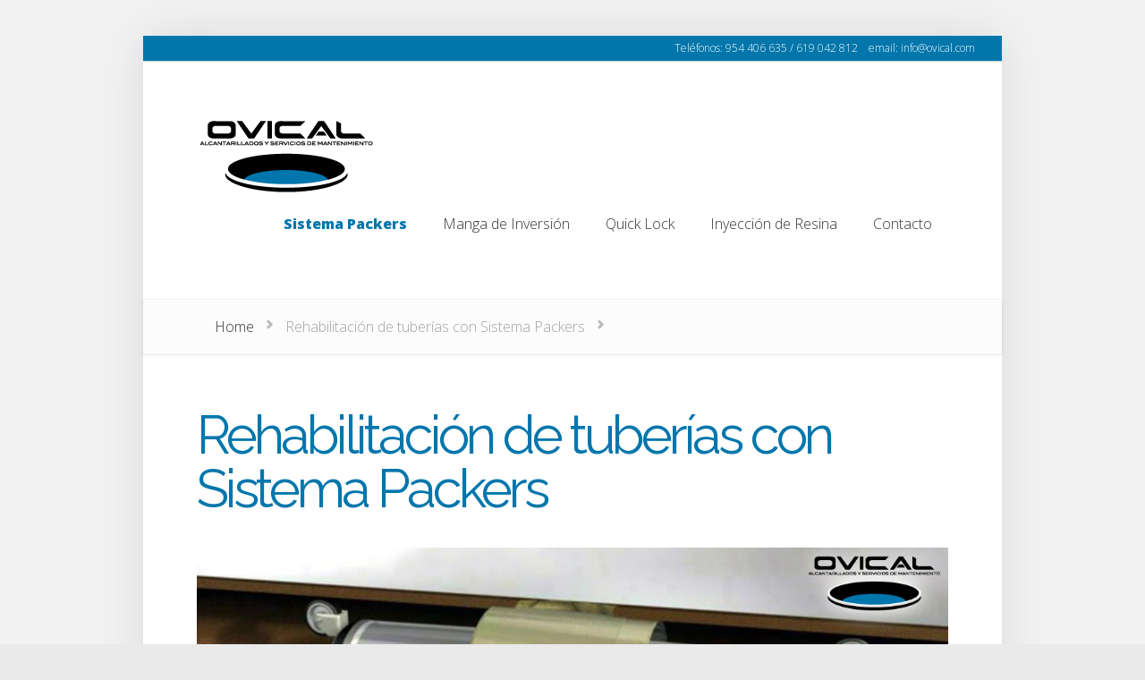

--- FILE ---
content_type: text/html; charset=UTF-8
request_url: https://rehabilitaciondetuberias.com/rehabilitacion-tuberias-sistema-packers/
body_size: 11997
content:
<!DOCTYPE html>
<!--[if IE 6]>
<html id="ie6" lang="es">
<![endif]-->
<!--[if IE 7]>
<html id="ie7" lang="es">
<![endif]-->
<!--[if IE 8]>
<html id="ie8" lang="es">
<![endif]-->
<!--[if !(IE 6) | !(IE 7) | !(IE 8)  ]><!-->
<html lang="es">
<!--<![endif]-->
<head>
	<meta charset="UTF-8" />
			
	<meta http-equiv="X-UA-Compatible" content="IE=edge">
	<link rel="pingback" href="https://rehabilitaciondetuberias.com/xmlrpc.php" />

		<!--[if lt IE 9]>
		<script src="https://rehabilitaciondetuberias.com/wp-content/themes/Foxy/js/html5.js" type="text/javascript"></script>
	<![endif]-->

	<script type="text/javascript">
		document.documentElement.className = 'js';
	</script>

	<meta name='robots' content='index, follow, max-image-preview:large, max-snippet:-1, max-video-preview:-1' />

	<!-- This site is optimized with the Yoast SEO plugin v26.1.1 - https://yoast.com/wordpress/plugins/seo/ -->
	<title>Rehabilitación de tuberías con sistema packers - Ovical - Sevilla</title>
	<meta name="description" content="EL Sistema packers es uno de los más eficientes para la rehabilitación de tuberías sin obras. Ideal para la reparación de roturas, fisuras, fugas..." />
	<link rel="canonical" href="https://rehabilitaciondetuberias.com/rehabilitacion-tuberias-sistema-packers/" />
	<meta property="og:locale" content="es_ES" />
	<meta property="og:type" content="article" />
	<meta property="og:title" content="Rehabilitación de tuberías con sistema packers - Ovical - Sevilla" />
	<meta property="og:description" content="EL Sistema packers es uno de los más eficientes para la rehabilitación de tuberías sin obras. Ideal para la reparación de roturas, fisuras, fugas..." />
	<meta property="og:url" content="https://rehabilitaciondetuberias.com/rehabilitacion-tuberias-sistema-packers/" />
	<meta property="og:site_name" content="Reparación y Rehabilitación de tuberías" />
	<meta property="article:publisher" content="https://www.facebook.com/ovical.sevilla/" />
	<meta property="article:modified_time" content="2017-06-22T14:52:17+00:00" />
	<meta property="og:image" content="https://rehabilitaciondetuberias.com/wp-content/uploads/2017/06/SISTEMA-PACKERS-1.jpg" />
	<meta property="og:image:width" content="1135" />
	<meta property="og:image:height" content="377" />
	<meta property="og:image:type" content="image/jpeg" />
	<meta name="twitter:card" content="summary_large_image" />
	<meta name="twitter:site" content="@ovical_es" />
	<meta name="twitter:label1" content="Tiempo de lectura" />
	<meta name="twitter:data1" content="2 minutos" />
	<script type="application/ld+json" class="yoast-schema-graph">{"@context":"https://schema.org","@graph":[{"@type":"WebPage","@id":"https://rehabilitaciondetuberias.com/rehabilitacion-tuberias-sistema-packers/","url":"https://rehabilitaciondetuberias.com/rehabilitacion-tuberias-sistema-packers/","name":"Rehabilitación de tuberías con sistema packers - Ovical - Sevilla","isPartOf":{"@id":"https://rehabilitaciondetuberias.com/#website"},"primaryImageOfPage":{"@id":"https://rehabilitaciondetuberias.com/rehabilitacion-tuberias-sistema-packers/#primaryimage"},"image":{"@id":"https://rehabilitaciondetuberias.com/rehabilitacion-tuberias-sistema-packers/#primaryimage"},"thumbnailUrl":"https://rehabilitaciondetuberias.com/wp-content/uploads/2017/06/SISTEMA-PACKERS-1.jpg","datePublished":"2017-06-07T11:07:42+00:00","dateModified":"2017-06-22T14:52:17+00:00","description":"EL Sistema packers es uno de los más eficientes para la rehabilitación de tuberías sin obras. Ideal para la reparación de roturas, fisuras, fugas...","breadcrumb":{"@id":"https://rehabilitaciondetuberias.com/rehabilitacion-tuberias-sistema-packers/#breadcrumb"},"inLanguage":"es","potentialAction":[{"@type":"ReadAction","target":["https://rehabilitaciondetuberias.com/rehabilitacion-tuberias-sistema-packers/"]}]},{"@type":"ImageObject","inLanguage":"es","@id":"https://rehabilitaciondetuberias.com/rehabilitacion-tuberias-sistema-packers/#primaryimage","url":"https://rehabilitaciondetuberias.com/wp-content/uploads/2017/06/SISTEMA-PACKERS-1.jpg","contentUrl":"https://rehabilitaciondetuberias.com/wp-content/uploads/2017/06/SISTEMA-PACKERS-1.jpg","width":1135,"height":377,"caption":"SISTEMA PACKERS"},{"@type":"BreadcrumbList","@id":"https://rehabilitaciondetuberias.com/rehabilitacion-tuberias-sistema-packers/#breadcrumb","itemListElement":[{"@type":"ListItem","position":1,"name":"Home","item":"https://rehabilitaciondetuberias.com/"},{"@type":"ListItem","position":2,"name":"Rehabilitación de tuberías con Sistema Packers"}]},{"@type":"WebSite","@id":"https://rehabilitaciondetuberias.com/#website","url":"https://rehabilitaciondetuberias.com/","name":"Reparación y Rehabilitación de tuberías","description":"Especialistas en reparación y rehabilitación de tuberías sin obras en Sevillla","potentialAction":[{"@type":"SearchAction","target":{"@type":"EntryPoint","urlTemplate":"https://rehabilitaciondetuberias.com/?s={search_term_string}"},"query-input":{"@type":"PropertyValueSpecification","valueRequired":true,"valueName":"search_term_string"}}],"inLanguage":"es"}]}</script>
	<!-- / Yoast SEO plugin. -->


<link rel='dns-prefetch' href='//fonts.googleapis.com' />
<link rel="alternate" type="application/rss+xml" title="Reparación y Rehabilitación de tuberías &raquo; Feed" href="https://rehabilitaciondetuberias.com/feed/" />
<link rel="alternate" type="application/rss+xml" title="Reparación y Rehabilitación de tuberías &raquo; Feed de los comentarios" href="https://rehabilitaciondetuberias.com/comments/feed/" />
<link rel="alternate" title="oEmbed (JSON)" type="application/json+oembed" href="https://rehabilitaciondetuberias.com/wp-json/oembed/1.0/embed?url=https%3A%2F%2Frehabilitaciondetuberias.com%2Frehabilitacion-tuberias-sistema-packers%2F" />
<link rel="alternate" title="oEmbed (XML)" type="text/xml+oembed" href="https://rehabilitaciondetuberias.com/wp-json/oembed/1.0/embed?url=https%3A%2F%2Frehabilitaciondetuberias.com%2Frehabilitacion-tuberias-sistema-packers%2F&#038;format=xml" />
		<!-- This site uses the Google Analytics by MonsterInsights plugin v9.9.0 - Using Analytics tracking - https://www.monsterinsights.com/ -->
		<!-- Nota: MonsterInsights no está actualmente configurado en este sitio. El dueño del sitio necesita identificarse usando su cuenta de Google Analytics en el panel de ajustes de MonsterInsights. -->
					<!-- No tracking code set -->
				<!-- / Google Analytics by MonsterInsights -->
		<meta content="Foxy v.2.2.9" name="generator"/><style id='wp-img-auto-sizes-contain-inline-css' type='text/css'>
img:is([sizes=auto i],[sizes^="auto," i]){contain-intrinsic-size:3000px 1500px}
/*# sourceURL=wp-img-auto-sizes-contain-inline-css */
</style>
<style id='wp-emoji-styles-inline-css' type='text/css'>

	img.wp-smiley, img.emoji {
		display: inline !important;
		border: none !important;
		box-shadow: none !important;
		height: 1em !important;
		width: 1em !important;
		margin: 0 0.07em !important;
		vertical-align: -0.1em !important;
		background: none !important;
		padding: 0 !important;
	}
/*# sourceURL=wp-emoji-styles-inline-css */
</style>
<style id='wp-block-library-inline-css' type='text/css'>
:root{--wp-block-synced-color:#7a00df;--wp-block-synced-color--rgb:122,0,223;--wp-bound-block-color:var(--wp-block-synced-color);--wp-editor-canvas-background:#ddd;--wp-admin-theme-color:#007cba;--wp-admin-theme-color--rgb:0,124,186;--wp-admin-theme-color-darker-10:#006ba1;--wp-admin-theme-color-darker-10--rgb:0,107,160.5;--wp-admin-theme-color-darker-20:#005a87;--wp-admin-theme-color-darker-20--rgb:0,90,135;--wp-admin-border-width-focus:2px}@media (min-resolution:192dpi){:root{--wp-admin-border-width-focus:1.5px}}.wp-element-button{cursor:pointer}:root .has-very-light-gray-background-color{background-color:#eee}:root .has-very-dark-gray-background-color{background-color:#313131}:root .has-very-light-gray-color{color:#eee}:root .has-very-dark-gray-color{color:#313131}:root .has-vivid-green-cyan-to-vivid-cyan-blue-gradient-background{background:linear-gradient(135deg,#00d084,#0693e3)}:root .has-purple-crush-gradient-background{background:linear-gradient(135deg,#34e2e4,#4721fb 50%,#ab1dfe)}:root .has-hazy-dawn-gradient-background{background:linear-gradient(135deg,#faaca8,#dad0ec)}:root .has-subdued-olive-gradient-background{background:linear-gradient(135deg,#fafae1,#67a671)}:root .has-atomic-cream-gradient-background{background:linear-gradient(135deg,#fdd79a,#004a59)}:root .has-nightshade-gradient-background{background:linear-gradient(135deg,#330968,#31cdcf)}:root .has-midnight-gradient-background{background:linear-gradient(135deg,#020381,#2874fc)}:root{--wp--preset--font-size--normal:16px;--wp--preset--font-size--huge:42px}.has-regular-font-size{font-size:1em}.has-larger-font-size{font-size:2.625em}.has-normal-font-size{font-size:var(--wp--preset--font-size--normal)}.has-huge-font-size{font-size:var(--wp--preset--font-size--huge)}.has-text-align-center{text-align:center}.has-text-align-left{text-align:left}.has-text-align-right{text-align:right}.has-fit-text{white-space:nowrap!important}#end-resizable-editor-section{display:none}.aligncenter{clear:both}.items-justified-left{justify-content:flex-start}.items-justified-center{justify-content:center}.items-justified-right{justify-content:flex-end}.items-justified-space-between{justify-content:space-between}.screen-reader-text{border:0;clip-path:inset(50%);height:1px;margin:-1px;overflow:hidden;padding:0;position:absolute;width:1px;word-wrap:normal!important}.screen-reader-text:focus{background-color:#ddd;clip-path:none;color:#444;display:block;font-size:1em;height:auto;left:5px;line-height:normal;padding:15px 23px 14px;text-decoration:none;top:5px;width:auto;z-index:100000}html :where(.has-border-color){border-style:solid}html :where([style*=border-top-color]){border-top-style:solid}html :where([style*=border-right-color]){border-right-style:solid}html :where([style*=border-bottom-color]){border-bottom-style:solid}html :where([style*=border-left-color]){border-left-style:solid}html :where([style*=border-width]){border-style:solid}html :where([style*=border-top-width]){border-top-style:solid}html :where([style*=border-right-width]){border-right-style:solid}html :where([style*=border-bottom-width]){border-bottom-style:solid}html :where([style*=border-left-width]){border-left-style:solid}html :where(img[class*=wp-image-]){height:auto;max-width:100%}:where(figure){margin:0 0 1em}html :where(.is-position-sticky){--wp-admin--admin-bar--position-offset:var(--wp-admin--admin-bar--height,0px)}@media screen and (max-width:600px){html :where(.is-position-sticky){--wp-admin--admin-bar--position-offset:0px}}

/*# sourceURL=wp-block-library-inline-css */
</style><style id='global-styles-inline-css' type='text/css'>
:root{--wp--preset--aspect-ratio--square: 1;--wp--preset--aspect-ratio--4-3: 4/3;--wp--preset--aspect-ratio--3-4: 3/4;--wp--preset--aspect-ratio--3-2: 3/2;--wp--preset--aspect-ratio--2-3: 2/3;--wp--preset--aspect-ratio--16-9: 16/9;--wp--preset--aspect-ratio--9-16: 9/16;--wp--preset--color--black: #000000;--wp--preset--color--cyan-bluish-gray: #abb8c3;--wp--preset--color--white: #ffffff;--wp--preset--color--pale-pink: #f78da7;--wp--preset--color--vivid-red: #cf2e2e;--wp--preset--color--luminous-vivid-orange: #ff6900;--wp--preset--color--luminous-vivid-amber: #fcb900;--wp--preset--color--light-green-cyan: #7bdcb5;--wp--preset--color--vivid-green-cyan: #00d084;--wp--preset--color--pale-cyan-blue: #8ed1fc;--wp--preset--color--vivid-cyan-blue: #0693e3;--wp--preset--color--vivid-purple: #9b51e0;--wp--preset--gradient--vivid-cyan-blue-to-vivid-purple: linear-gradient(135deg,rgb(6,147,227) 0%,rgb(155,81,224) 100%);--wp--preset--gradient--light-green-cyan-to-vivid-green-cyan: linear-gradient(135deg,rgb(122,220,180) 0%,rgb(0,208,130) 100%);--wp--preset--gradient--luminous-vivid-amber-to-luminous-vivid-orange: linear-gradient(135deg,rgb(252,185,0) 0%,rgb(255,105,0) 100%);--wp--preset--gradient--luminous-vivid-orange-to-vivid-red: linear-gradient(135deg,rgb(255,105,0) 0%,rgb(207,46,46) 100%);--wp--preset--gradient--very-light-gray-to-cyan-bluish-gray: linear-gradient(135deg,rgb(238,238,238) 0%,rgb(169,184,195) 100%);--wp--preset--gradient--cool-to-warm-spectrum: linear-gradient(135deg,rgb(74,234,220) 0%,rgb(151,120,209) 20%,rgb(207,42,186) 40%,rgb(238,44,130) 60%,rgb(251,105,98) 80%,rgb(254,248,76) 100%);--wp--preset--gradient--blush-light-purple: linear-gradient(135deg,rgb(255,206,236) 0%,rgb(152,150,240) 100%);--wp--preset--gradient--blush-bordeaux: linear-gradient(135deg,rgb(254,205,165) 0%,rgb(254,45,45) 50%,rgb(107,0,62) 100%);--wp--preset--gradient--luminous-dusk: linear-gradient(135deg,rgb(255,203,112) 0%,rgb(199,81,192) 50%,rgb(65,88,208) 100%);--wp--preset--gradient--pale-ocean: linear-gradient(135deg,rgb(255,245,203) 0%,rgb(182,227,212) 50%,rgb(51,167,181) 100%);--wp--preset--gradient--electric-grass: linear-gradient(135deg,rgb(202,248,128) 0%,rgb(113,206,126) 100%);--wp--preset--gradient--midnight: linear-gradient(135deg,rgb(2,3,129) 0%,rgb(40,116,252) 100%);--wp--preset--font-size--small: 13px;--wp--preset--font-size--medium: 20px;--wp--preset--font-size--large: 36px;--wp--preset--font-size--x-large: 42px;--wp--preset--spacing--20: 0.44rem;--wp--preset--spacing--30: 0.67rem;--wp--preset--spacing--40: 1rem;--wp--preset--spacing--50: 1.5rem;--wp--preset--spacing--60: 2.25rem;--wp--preset--spacing--70: 3.38rem;--wp--preset--spacing--80: 5.06rem;--wp--preset--shadow--natural: 6px 6px 9px rgba(0, 0, 0, 0.2);--wp--preset--shadow--deep: 12px 12px 50px rgba(0, 0, 0, 0.4);--wp--preset--shadow--sharp: 6px 6px 0px rgba(0, 0, 0, 0.2);--wp--preset--shadow--outlined: 6px 6px 0px -3px rgb(255, 255, 255), 6px 6px rgb(0, 0, 0);--wp--preset--shadow--crisp: 6px 6px 0px rgb(0, 0, 0);}:where(.is-layout-flex){gap: 0.5em;}:where(.is-layout-grid){gap: 0.5em;}body .is-layout-flex{display: flex;}.is-layout-flex{flex-wrap: wrap;align-items: center;}.is-layout-flex > :is(*, div){margin: 0;}body .is-layout-grid{display: grid;}.is-layout-grid > :is(*, div){margin: 0;}:where(.wp-block-columns.is-layout-flex){gap: 2em;}:where(.wp-block-columns.is-layout-grid){gap: 2em;}:where(.wp-block-post-template.is-layout-flex){gap: 1.25em;}:where(.wp-block-post-template.is-layout-grid){gap: 1.25em;}.has-black-color{color: var(--wp--preset--color--black) !important;}.has-cyan-bluish-gray-color{color: var(--wp--preset--color--cyan-bluish-gray) !important;}.has-white-color{color: var(--wp--preset--color--white) !important;}.has-pale-pink-color{color: var(--wp--preset--color--pale-pink) !important;}.has-vivid-red-color{color: var(--wp--preset--color--vivid-red) !important;}.has-luminous-vivid-orange-color{color: var(--wp--preset--color--luminous-vivid-orange) !important;}.has-luminous-vivid-amber-color{color: var(--wp--preset--color--luminous-vivid-amber) !important;}.has-light-green-cyan-color{color: var(--wp--preset--color--light-green-cyan) !important;}.has-vivid-green-cyan-color{color: var(--wp--preset--color--vivid-green-cyan) !important;}.has-pale-cyan-blue-color{color: var(--wp--preset--color--pale-cyan-blue) !important;}.has-vivid-cyan-blue-color{color: var(--wp--preset--color--vivid-cyan-blue) !important;}.has-vivid-purple-color{color: var(--wp--preset--color--vivid-purple) !important;}.has-black-background-color{background-color: var(--wp--preset--color--black) !important;}.has-cyan-bluish-gray-background-color{background-color: var(--wp--preset--color--cyan-bluish-gray) !important;}.has-white-background-color{background-color: var(--wp--preset--color--white) !important;}.has-pale-pink-background-color{background-color: var(--wp--preset--color--pale-pink) !important;}.has-vivid-red-background-color{background-color: var(--wp--preset--color--vivid-red) !important;}.has-luminous-vivid-orange-background-color{background-color: var(--wp--preset--color--luminous-vivid-orange) !important;}.has-luminous-vivid-amber-background-color{background-color: var(--wp--preset--color--luminous-vivid-amber) !important;}.has-light-green-cyan-background-color{background-color: var(--wp--preset--color--light-green-cyan) !important;}.has-vivid-green-cyan-background-color{background-color: var(--wp--preset--color--vivid-green-cyan) !important;}.has-pale-cyan-blue-background-color{background-color: var(--wp--preset--color--pale-cyan-blue) !important;}.has-vivid-cyan-blue-background-color{background-color: var(--wp--preset--color--vivid-cyan-blue) !important;}.has-vivid-purple-background-color{background-color: var(--wp--preset--color--vivid-purple) !important;}.has-black-border-color{border-color: var(--wp--preset--color--black) !important;}.has-cyan-bluish-gray-border-color{border-color: var(--wp--preset--color--cyan-bluish-gray) !important;}.has-white-border-color{border-color: var(--wp--preset--color--white) !important;}.has-pale-pink-border-color{border-color: var(--wp--preset--color--pale-pink) !important;}.has-vivid-red-border-color{border-color: var(--wp--preset--color--vivid-red) !important;}.has-luminous-vivid-orange-border-color{border-color: var(--wp--preset--color--luminous-vivid-orange) !important;}.has-luminous-vivid-amber-border-color{border-color: var(--wp--preset--color--luminous-vivid-amber) !important;}.has-light-green-cyan-border-color{border-color: var(--wp--preset--color--light-green-cyan) !important;}.has-vivid-green-cyan-border-color{border-color: var(--wp--preset--color--vivid-green-cyan) !important;}.has-pale-cyan-blue-border-color{border-color: var(--wp--preset--color--pale-cyan-blue) !important;}.has-vivid-cyan-blue-border-color{border-color: var(--wp--preset--color--vivid-cyan-blue) !important;}.has-vivid-purple-border-color{border-color: var(--wp--preset--color--vivid-purple) !important;}.has-vivid-cyan-blue-to-vivid-purple-gradient-background{background: var(--wp--preset--gradient--vivid-cyan-blue-to-vivid-purple) !important;}.has-light-green-cyan-to-vivid-green-cyan-gradient-background{background: var(--wp--preset--gradient--light-green-cyan-to-vivid-green-cyan) !important;}.has-luminous-vivid-amber-to-luminous-vivid-orange-gradient-background{background: var(--wp--preset--gradient--luminous-vivid-amber-to-luminous-vivid-orange) !important;}.has-luminous-vivid-orange-to-vivid-red-gradient-background{background: var(--wp--preset--gradient--luminous-vivid-orange-to-vivid-red) !important;}.has-very-light-gray-to-cyan-bluish-gray-gradient-background{background: var(--wp--preset--gradient--very-light-gray-to-cyan-bluish-gray) !important;}.has-cool-to-warm-spectrum-gradient-background{background: var(--wp--preset--gradient--cool-to-warm-spectrum) !important;}.has-blush-light-purple-gradient-background{background: var(--wp--preset--gradient--blush-light-purple) !important;}.has-blush-bordeaux-gradient-background{background: var(--wp--preset--gradient--blush-bordeaux) !important;}.has-luminous-dusk-gradient-background{background: var(--wp--preset--gradient--luminous-dusk) !important;}.has-pale-ocean-gradient-background{background: var(--wp--preset--gradient--pale-ocean) !important;}.has-electric-grass-gradient-background{background: var(--wp--preset--gradient--electric-grass) !important;}.has-midnight-gradient-background{background: var(--wp--preset--gradient--midnight) !important;}.has-small-font-size{font-size: var(--wp--preset--font-size--small) !important;}.has-medium-font-size{font-size: var(--wp--preset--font-size--medium) !important;}.has-large-font-size{font-size: var(--wp--preset--font-size--large) !important;}.has-x-large-font-size{font-size: var(--wp--preset--font-size--x-large) !important;}
/*# sourceURL=global-styles-inline-css */
</style>

<style id='classic-theme-styles-inline-css' type='text/css'>
/*! This file is auto-generated */
.wp-block-button__link{color:#fff;background-color:#32373c;border-radius:9999px;box-shadow:none;text-decoration:none;padding:calc(.667em + 2px) calc(1.333em + 2px);font-size:1.125em}.wp-block-file__button{background:#32373c;color:#fff;text-decoration:none}
/*# sourceURL=/wp-includes/css/classic-themes.min.css */
</style>
<link rel='stylesheet' id='contact-form-7-css' href='https://rehabilitaciondetuberias.com/wp-content/plugins/contact-form-7/includes/css/styles.css?ver=6.1.2' type='text/css' media='all' />
<link rel='stylesheet' id='foxy-fonts-open-sans-css' href='https://fonts.googleapis.com/css?family=Open+Sans:300italic,700italic,800italic,400,300,700,800&#038;subset=latin,latin-ext' type='text/css' media='all' />
<link rel='stylesheet' id='foxy-fonts-raleway-css' href='https://fonts.googleapis.com/css?family=Raleway:400,100&#038;subset=latin' type='text/css' media='all' />
<link rel='stylesheet' id='foxy-style-css' href='https://rehabilitaciondetuberias.com/wp-content/themes/Foxy/style.css?ver=6.9' type='text/css' media='all' />
<link rel='stylesheet' id='et-shortcodes-css-css' href='https://rehabilitaciondetuberias.com/wp-content/themes/Foxy/epanel/shortcodes/css/shortcodes.css?ver=2.2.9' type='text/css' media='all' />
<link rel='stylesheet' id='et-shortcodes-responsive-css-css' href='https://rehabilitaciondetuberias.com/wp-content/themes/Foxy/epanel/shortcodes/css/shortcodes_responsive.css?ver=2.2.9' type='text/css' media='all' />
<link rel='stylesheet' id='magnific_popup-css' href='https://rehabilitaciondetuberias.com/wp-content/themes/Foxy/includes/page_templates/js/magnific_popup/magnific_popup.css?ver=1.3.4' type='text/css' media='screen' />
<link rel='stylesheet' id='et_page_templates-css' href='https://rehabilitaciondetuberias.com/wp-content/themes/Foxy/includes/page_templates/page_templates.css?ver=1.8' type='text/css' media='screen' />
<script type="text/javascript" src="https://rehabilitaciondetuberias.com/wp-includes/js/jquery/jquery.min.js?ver=3.7.1" id="jquery-core-js"></script>
<script type="text/javascript" src="https://rehabilitaciondetuberias.com/wp-includes/js/jquery/jquery-migrate.min.js?ver=3.4.1" id="jquery-migrate-js"></script>
<link rel="https://api.w.org/" href="https://rehabilitaciondetuberias.com/wp-json/" /><link rel="alternate" title="JSON" type="application/json" href="https://rehabilitaciondetuberias.com/wp-json/wp/v2/pages/10" /><link rel="EditURI" type="application/rsd+xml" title="RSD" href="https://rehabilitaciondetuberias.com/xmlrpc.php?rsd" />
<link rel='shortlink' href='https://rehabilitaciondetuberias.com/?p=10' />
		<style>
			a { color: #0176ac; }
			body { color: #878787; }

			#featured { background-color: #0176ac; }

			#featured { -webkit-box-shadow: inset 0 0 250px #011635; -moz-box-shadow: inset 0 0 250px #011635; box-shadow: inset 0 0 250px #011635; }

			#top-navigation > ul > li.sfHover > a, #top-navigation > ul > li > a:hover, .mobile_nav, #home-tab-area > ul > li.home-tab-active, #footer-bottom li a:hover, .et-product:hover .et-price-button, .et-products li:hover .et-price-button, #callout { background-color: #0176ac; }
			@media only screen and (max-width: 767px){
				#callout > strong { background-color: #0176ac; }
			}
			#top-navigation > ul > li.sfHover > a, #top-navigation > ul > li > a:hover, #home-tab-area > ul > li.home-tab-active, #footer-bottom li a:hover, .mobile_nav, #callout { -moz-box-shadow: inset 0 0 30px #011635; -webkit-box-shadow: inset 0 0 30px #011635; box-shadow: inset 0 0 30px #011635; }

			#progress-time { background-color: #0176ac; }
			#home-tab-area > ul, .widget h4.widgettitle { border-bottom: 5px solid #0176ac; }

				</style>
	<link rel="shortcut icon" href="https://rehabilitaciondetuberias.com/wp-content/uploads/2017/06/favicono.gif" /><meta name="viewport" content="width=device-width, initial-scale=1.0, maximum-scale=1.0, user-scalable=0" /><style type="text/css">.recentcomments a{display:inline !important;padding:0 !important;margin:0 !important;}</style>    <script src='https://www.google.com/recaptcha/api.js'></script>
</head>
<body data-rsssl=1 class="wp-singular page-template page-template-page-full page-template-page-full-php page page-id-10 wp-theme-Foxy et_fullwidth_view chrome">
	<div id="body-area">
		<div class="container">
		<div style="border-bottom: 1px solid #d7d7d7; background-color: #0176AB; padding: 8px 30px; color:#fff; text-align: right; font-size: 75%;">
			Teléfonos: 954 406 635 / 619 042 812 &nbsp;&nbsp;&nbsp;email: info@ovical.com
			</div>
			<header id="main-header" class="clearfix">

								<a href="https://rehabilitaciondetuberias.com/"><img src="https://rehabilitaciondetuberias.com/wp-content/uploads/2017/06/logo.png" alt="Reparación y Rehabilitación de tuberías" id="logo"/></a>
				

				<nav id="top-navigation">
				<ul id="menu-principal" class="nav"><li id="menu-item-35" class="menu-item menu-item-type-post_type menu-item-object-page current-menu-item page_item page-item-10 current_page_item menu-item-35"><a href="https://rehabilitaciondetuberias.com/rehabilitacion-tuberias-sistema-packers/" aria-current="page">Sistema Packers</a></li>
<li id="menu-item-34" class="menu-item menu-item-type-post_type menu-item-object-page menu-item-34"><a href="https://rehabilitaciondetuberias.com/rehabilitacion-tuberias-manga-inversion/">Manga de Inversión</a></li>
<li id="menu-item-33" class="menu-item menu-item-type-post_type menu-item-object-page menu-item-33"><a href="https://rehabilitaciondetuberias.com/rehabilitacion-tuberias-sistema-quick-lock/">Quick Lock</a></li>
<li id="menu-item-55" class="menu-item menu-item-type-post_type menu-item-object-page menu-item-55"><a href="https://rehabilitaciondetuberias.com/inyeccion-de-resina/">Inyección de Resina</a></li>
<li id="menu-item-103" class="menu-item menu-item-type-custom menu-item-object-custom menu-item-103"><a href="https://ovical.com/contacto/">Contacto</a></li>
</ul>				</nav>

				<div id="et_mobile_nav_menu"><a href="#" class="mobile_nav closed">Navigation Menu</a></div>			</header> <!-- #main-header -->


<div id="breadcrumbs">
					<a href="https://rehabilitaciondetuberias.com" class="breadcrumbs_home">Home</a> <span class="raquo">&raquo;</span>

									Rehabilitación de tuberías con Sistema Packers					
	<span class="raquo">&raquo;</span>
</div> <!-- #breadcrumbs -->

<div id="content" class="clearfix fullwidth">
	<div id="left-area">

		
			
<article id="post-10" class="clearfix post-10 page type-page status-publish has-post-thumbnail hentry">
	<div class="entry-content">
		<div class="post-heading">
			<h1>Rehabilitación de tuberías con Sistema Packers</h1>
				</div> <!-- .post-heading -->
	<h2> <img fetchpriority="high" decoding="async" class="aligncenter size-full wp-image-15" src="https://rehabilitaciondetuberias.com/wp-content/uploads/2017/06/SISTEMA-PACKERS-1.jpg" alt="SISTEMA PACKERS" width="1135" height="377" srcset="https://rehabilitaciondetuberias.com/wp-content/uploads/2017/06/SISTEMA-PACKERS-1.jpg 1135w, https://rehabilitaciondetuberias.com/wp-content/uploads/2017/06/SISTEMA-PACKERS-1-300x100.jpg 300w, https://rehabilitaciondetuberias.com/wp-content/uploads/2017/06/SISTEMA-PACKERS-1-768x255.jpg 768w, https://rehabilitaciondetuberias.com/wp-content/uploads/2017/06/SISTEMA-PACKERS-1-1024x340.jpg 1024w, https://rehabilitaciondetuberias.com/wp-content/uploads/2017/06/SISTEMA-PACKERS-1-220x73.jpg 220w, https://rehabilitaciondetuberias.com/wp-content/uploads/2017/06/SISTEMA-PACKERS-1-187x62.jpg 187w, https://rehabilitaciondetuberias.com/wp-content/uploads/2017/06/SISTEMA-PACKERS-1-453x150.jpg 453w" sizes="(max-width: 1135px) 100vw, 1135px" /></h2>
<h2></h2>
<h2>¿Qué es el Sistema Packers?</h2>
<p>Uno de los métodos más eficaces en la rehabilitación de tuberías sin obras es el denominado Sistema Packers. Sistema basado en la utilización de una manga de pequeña medida, fabricada a partir de fibra de vidrio y resinas. <span id="more-10"></span>Esta manga que coloca en la tubería a rehabilitar gracias a la utilización de un packers.</p>
<p>Este sistema permite reparar zonas puntuales de una tubería. Para ello, desde <strong>Ovical</strong>, como especialistas en<a href="http://ovical.com/inspeccion-de-tuberias-sevilla/" target="_blank" rel="noopener"> inspección de tuberías en Sevilla</a>, utilizamos un robot con cámara CCTV para localizar el <strong>punto exacto que es necesario reparar</strong>. Una vez localizado, se introduce hasta el sitio en cuestión el packers encargado de transportar la manga hecha con tejido de fibra de vidrio y resina epoxi.</p>
<p>Gracias a esta tecnología podemos reparar:</p>
<ul>
<li>roturas de tuberías</li>
<li>grietas</li>
<li>juntas abiertas</li>
<li>filtraciones</li>
</ul>
<p>El sistema de manguitos o sistema packers se adhiere a la parte interior de la tubería formado una especie de nuevo tubo que, aunque reduce aproximadamente 1 cm el diámetro de la tubería, ofrece una resistencia y una integración idónea con la red de canalizaciones.</p>
<p>Gracias a los equipos de cámaras CCTV utilizados para la inspección de tuberías, los profesionales de Ovical controlan todo el proceso pudiendo certificar con exactitud el resultado y la calidad del trabajo. De esta manera conseguimos una total y  eficiente</p>
<h2>Rehabilitación de tuberías sin obras</h2>
<p>La longitud habitual de un manguito utilizado para la<strong> reparación de una tubería con el sistema packers</strong> es de unos 50 centímetros de largo. Si bien, pueden ser instalados varios de manera consecutiva si la reparación presenta una mayor longitud.</p>
<p>Todos los materiales utilizados en este sistema están diseñados de manera específica para cumplir su función en el alcantarillado, y cumpliendo las pruebas más rigurosas. Además son respetuosos con el medio ambiente.</p>
<p>El sistema packers es utilizado tanto en la rehabilitación de tuberías con problemas como para la prevención de penetrante de raíces y el refuerzo de zonas debilitadas.</p>
<p>Puede ser utilizado en tuberías hechas de cualquier material con un diámetro no superior a los 120 centímetros.</p>
<p>Si desea conocer otros sistemas de rehabilitación de tuberías visite nuestra página sobre el sistema con <a href="https://rehabilitaciondetuberias.com/?page_id=17" target="_blank" rel="noopener">manga de inversión</a>.</p>
<p><strong>Para cualquier consulta o solicitud de presupuesto, contacte con nosotros</strong>:</p>

<div class="wpcf7 no-js" id="wpcf7-f27-p10-o1" lang="es-ES" dir="ltr" data-wpcf7-id="27">
<div class="screen-reader-response"><p role="status" aria-live="polite" aria-atomic="true"></p> <ul></ul></div>
<form action="/rehabilitacion-tuberias-sistema-packers/#wpcf7-f27-p10-o1" method="post" class="wpcf7-form init" aria-label="Formulario de contacto" novalidate="novalidate" data-status="init">
<fieldset class="hidden-fields-container"><input type="hidden" name="_wpcf7" value="27" /><input type="hidden" name="_wpcf7_version" value="6.1.2" /><input type="hidden" name="_wpcf7_locale" value="es_ES" /><input type="hidden" name="_wpcf7_unit_tag" value="wpcf7-f27-p10-o1" /><input type="hidden" name="_wpcf7_container_post" value="10" /><input type="hidden" name="_wpcf7_posted_data_hash" value="" />
</fieldset>
<p><label> Nombre*:<br />
<span class="wpcf7-form-control-wrap" data-name="your-name"><input size="40" maxlength="400" class="wpcf7-form-control wpcf7-text wpcf7-validates-as-required" aria-required="true" aria-invalid="false" value="" type="text" name="your-name" /></span> </label>
</p>
<p><label> Email*:<br />
<span class="wpcf7-form-control-wrap" data-name="your-email"><input size="40" maxlength="400" class="wpcf7-form-control wpcf7-email wpcf7-validates-as-required wpcf7-text wpcf7-validates-as-email" aria-required="true" aria-invalid="false" value="" type="email" name="your-email" /></span> </label>
</p>
<p><label> Teléfono*:<br />
<span class="wpcf7-form-control-wrap" data-name="tel-20"><input size="40" maxlength="400" class="wpcf7-form-control wpcf7-tel wpcf7-validates-as-required wpcf7-text wpcf7-validates-as-tel" aria-required="true" aria-invalid="false" value="" type="tel" name="tel-20" /></span> </label>
</p>
<p><label> Mensaje:<br />
<span class="wpcf7-form-control-wrap" data-name="your-message"><textarea cols="40" rows="10" maxlength="2000" class="wpcf7-form-control wpcf7-textarea" aria-invalid="false" name="your-message"></textarea></span> </label>
</p>
<p><span class="wpcf7-form-control-wrap" data-name="checkbox-747"><span class="wpcf7-form-control wpcf7-checkbox wpcf7-validates-as-required"><span class="wpcf7-list-item first last"><input type="checkbox" name="checkbox-747[]" value="Por la presente doy mi consentimiento a que OVICAL ALCANTARILLADO S.L pueda tratar mis datos personales con el fin de mantener relaciones comerciales y a recibir información de tipo comercial u otra, así como comunicaciones de marketing de su organización. Soy consciente y me informaron de que puedo retirar mi consentimiento en cualquier momento utilizando la SOLICITUD DE RETIRADA DEL CONSENTIMIENTO DEL INTERESADO, ya sea enviándolo por correo electrónico a info@ovical.com o correo postal a C/ TORREGOSA Nº 19, 41016 SEVILLA." /><span class="wpcf7-list-item-label">Por la presente doy mi consentimiento a que OVICAL ALCANTARILLADO S.L pueda tratar mis datos personales con el fin de mantener relaciones comerciales y a recibir información de tipo comercial u otra, así como comunicaciones de marketing de su organización. Soy consciente y me informaron de que puedo retirar mi consentimiento en cualquier momento utilizando la SOLICITUD DE RETIRADA DEL CONSENTIMIENTO DEL INTERESADO, ya sea enviándolo por correo electrónico a info@ovical.com o correo postal a C/ TORREGOSA Nº 19, 41016 SEVILLA.</span></span></span></span>
</p>
<p><span id="wpcf7-694b70acd2251-wrapper" class="wpcf7-form-control-wrap comentario-wrap" style="display:none !important; visibility:hidden !important;"><label for="wpcf7-694b70acd2251-field" class="hp-message">Por favor, deja este campo vacío.</label><input id="wpcf7-694b70acd2251-field"  class="wpcf7-form-control wpcf7-text" type="text" name="comentario" value="" size="40" tabindex="-1" autocomplete="new-password" /></span>
</p>
<div class="g-recaptcha" data-sitekey="6Lfj6yYUAAAAAONVzF32t6s-gYlxmDVrLCE0Bvhr">
</div>
<p><input class="wpcf7-form-control wpcf7-submit has-spinner" type="submit" value="Enviar" />
</p><p style="display: none !important;" class="akismet-fields-container" data-prefix="_wpcf7_ak_"><label>&#916;<textarea name="_wpcf7_ak_hp_textarea" cols="45" rows="8" maxlength="100"></textarea></label><input type="hidden" id="ak_js_1" name="_wpcf7_ak_js" value="44"/><script>document.getElementById( "ak_js_1" ).setAttribute( "value", ( new Date() ).getTime() );</script></p><div class="wpcf7-response-output" aria-hidden="true"></div>
</form>
</div>

	</div> <!-- .entry-content -->
</article> <!-- end .entry-post-->
		
		
	</div> <!-- #left-area -->
</div> <!-- #content -->

		</div> <!-- .container -->
	</div> <!-- #body-area -->

	<div id="footer-area">
		<div class="container">
			
<footer id="main-footer">
	<div id="footer-widgets" class="clearfix">
<div class="footer-widget"><div id="aboutmewidget-3" class="fwidget widget_aboutmewidget"><h4 class="widgettitle">Rehabiltación de tuberías. Ovical</h4>		<div class="clearfix">
			<img src="" id="about-image" alt="" />
			Ovical es una empresa especializada en la limpieza, mantenimiento y rehabilitación de redes de saneamiento en Sevilla. Con más de 20 años de experiencia le ofrecemos un servicio profesional de calidad. ¡Consúltenos!		</div> <!-- end about me section -->
	</div> <!-- end .fwidget --></div> <!-- end .footer-widget --><div class="footer-widget"><div id="media_image-3" class="fwidget widget_media_image"><h4 class="widgettitle">Calidad</h4><img width="200" height="129" src="https://rehabilitaciondetuberias.com/wp-content/uploads/2017/06/sellos-calidad.png" class="image wp-image-53  attachment-full size-full" alt="" style="max-width: 100%; height: auto;" decoding="async" loading="lazy" srcset="https://rehabilitaciondetuberias.com/wp-content/uploads/2017/06/sellos-calidad.png 200w, https://rehabilitaciondetuberias.com/wp-content/uploads/2017/06/sellos-calidad-187x121.png 187w" sizes="auto, (max-width: 200px) 100vw, 200px" /></div> <!-- end .fwidget --></div> <!-- end .footer-widget --><div class="footer-widget last"><div id="text-2" class="fwidget widget_text"><h4 class="widgettitle">Contacto</h4>			<div class="textwidget"><p>C/Torregrosa, 19<br />
Sevilla<br />
Tel.: 954 406 635<br />
M.: 619 042 812</p>
<p><a href="mailto:info@ovical.com">info@ovical.com</a></p>
</div>
		</div> <!-- end .fwidget --></div> <!-- end .footer-widget -->	</div> <!-- end #footer-widgets -->
</footer> <!-- #main-footer -->
			<div id="footer-bottom" class="clearfix">
			<ul id="menu-pie" class="bottom-nav"><li id="menu-item-96" class="menu-item menu-item-type-post_type menu-item-object-page current-menu-item page_item page-item-10 current_page_item menu-item-96"><a href="https://rehabilitaciondetuberias.com/rehabilitacion-tuberias-sistema-packers/" aria-current="page">Sistema Packers</a></li>
<li id="menu-item-95" class="menu-item menu-item-type-post_type menu-item-object-page menu-item-95"><a href="https://rehabilitaciondetuberias.com/rehabilitacion-tuberias-manga-inversion/">Manga de Inversión</a></li>
<li id="menu-item-94" class="menu-item menu-item-type-post_type menu-item-object-page menu-item-94"><a href="https://rehabilitaciondetuberias.com/rehabilitacion-tuberias-sistema-quick-lock/">Quick Lock</a></li>
<li id="menu-item-92" class="menu-item menu-item-type-post_type menu-item-object-page menu-item-92"><a href="https://rehabilitaciondetuberias.com/inyeccion-de-resina/">Inyección de Resina</a></li>
<li id="menu-item-102" class="menu-item menu-item-type-custom menu-item-object-custom menu-item-102"><a href="https://ovical.com/contacto/">Contacto</a></li>
<li id="menu-item-91" class="menu-item menu-item-type-post_type menu-item-object-page menu-item-91"><a href="https://rehabilitaciondetuberias.com/aviso-de-privacidad/">Aviso de Privacidad</a></li>
</ul>
				<div id="et-social-icons">
				<a href="https://plus.google.com/u/5/b/117158551361048638092/117158551361048638092" target="_blank"><img src="https://rehabilitaciondetuberias.com/wp-content/themes/Foxy/images/google.png" alt="Google Plus" /></a><a href="https://www.facebook.com/ovical.sevilla/" target="_blank"><img src="https://rehabilitaciondetuberias.com/wp-content/themes/Foxy/images/facebook.png" alt="Facebook" /></a><a href="https://twitter.com/ovical_es" target="_blank"><img src="https://rehabilitaciondetuberias.com/wp-content/themes/Foxy/images/twitter.png" alt="Twitter" /></a>				</div> <!-- #social-icons -->
			</div> <!-- #footer-bottom -->
		</div> <!-- .container -->
	</div> <!-- #footer-area -->

	

	<script type="speculationrules">
{"prefetch":[{"source":"document","where":{"and":[{"href_matches":"/*"},{"not":{"href_matches":["/wp-*.php","/wp-admin/*","/wp-content/uploads/*","/wp-content/*","/wp-content/plugins/*","/wp-content/themes/Foxy/*","/*\\?(.+)"]}},{"not":{"selector_matches":"a[rel~=\"nofollow\"]"}},{"not":{"selector_matches":".no-prefetch, .no-prefetch a"}}]},"eagerness":"conservative"}]}
</script>
		<style>
			:root {
				-webkit-user-select: none;
				-webkit-touch-callout: none;
				-ms-user-select: none;
				-moz-user-select: none;
				user-select: none;
			}
		</style>
		<script type="text/javascript">
			/*<![CDATA[*/
			document.oncontextmenu = function(event) {
				if (event.target.tagName != 'INPUT' && event.target.tagName != 'TEXTAREA') {
					event.preventDefault();
				}
			};
			document.ondragstart = function() {
				if (event.target.tagName != 'INPUT' && event.target.tagName != 'TEXTAREA') {
					event.preventDefault();
				}
			};
			/*]]>*/
		</script>
		<script type="text/javascript" src="https://rehabilitaciondetuberias.com/wp-includes/js/dist/hooks.min.js?ver=dd5603f07f9220ed27f1" id="wp-hooks-js"></script>
<script type="text/javascript" src="https://rehabilitaciondetuberias.com/wp-includes/js/dist/i18n.min.js?ver=c26c3dc7bed366793375" id="wp-i18n-js"></script>
<script type="text/javascript" id="wp-i18n-js-after">
/* <![CDATA[ */
wp.i18n.setLocaleData( { 'text direction\u0004ltr': [ 'ltr' ] } );
//# sourceURL=wp-i18n-js-after
/* ]]> */
</script>
<script type="text/javascript" src="https://rehabilitaciondetuberias.com/wp-content/plugins/contact-form-7/includes/swv/js/index.js?ver=6.1.2" id="swv-js"></script>
<script type="text/javascript" id="contact-form-7-js-translations">
/* <![CDATA[ */
( function( domain, translations ) {
	var localeData = translations.locale_data[ domain ] || translations.locale_data.messages;
	localeData[""].domain = domain;
	wp.i18n.setLocaleData( localeData, domain );
} )( "contact-form-7", {"translation-revision-date":"2025-09-30 06:27:56+0000","generator":"GlotPress\/4.0.1","domain":"messages","locale_data":{"messages":{"":{"domain":"messages","plural-forms":"nplurals=2; plural=n != 1;","lang":"es"},"This contact form is placed in the wrong place.":["Este formulario de contacto est\u00e1 situado en el lugar incorrecto."],"Error:":["Error:"]}},"comment":{"reference":"includes\/js\/index.js"}} );
//# sourceURL=contact-form-7-js-translations
/* ]]> */
</script>
<script type="text/javascript" id="contact-form-7-js-before">
/* <![CDATA[ */
var wpcf7 = {
    "api": {
        "root": "https:\/\/rehabilitaciondetuberias.com\/wp-json\/",
        "namespace": "contact-form-7\/v1"
    }
};
//# sourceURL=contact-form-7-js-before
/* ]]> */
</script>
<script type="text/javascript" src="https://rehabilitaciondetuberias.com/wp-content/plugins/contact-form-7/includes/js/index.js?ver=6.1.2" id="contact-form-7-js"></script>
<script type="text/javascript" src="https://rehabilitaciondetuberias.com/wp-content/themes/Foxy/js/superfish.min.js?ver=1.0" id="superfish-js"></script>
<script type="text/javascript" id="custom_script-js-extra">
/* <![CDATA[ */
var et_custom = {"mobile_nav_text":"Navigation Menu"};
//# sourceURL=custom_script-js-extra
/* ]]> */
</script>
<script type="text/javascript" src="https://rehabilitaciondetuberias.com/wp-content/themes/Foxy/js/custom.js?ver=1.0" id="custom_script-js"></script>
<script type="text/javascript" src="https://rehabilitaciondetuberias.com/wp-content/themes/Foxy/includes/page_templates/js/jquery.easing-1.3.pack.js?ver=1.3.4" id="easing-js"></script>
<script type="text/javascript" src="https://rehabilitaciondetuberias.com/wp-content/themes/Foxy/includes/page_templates/js/magnific_popup/jquery.magnific-popup.js?ver=1.3.4" id="magnific_popup-js"></script>
<script type="text/javascript" id="et-ptemplates-frontend-js-extra">
/* <![CDATA[ */
var et_ptemplates_strings = {"captcha":"Captcha","fill":"Fill","field":"field","invalid":"Invalid email"};
//# sourceURL=et-ptemplates-frontend-js-extra
/* ]]> */
</script>
<script type="text/javascript" src="https://rehabilitaciondetuberias.com/wp-content/themes/Foxy/includes/page_templates/js/et-ptemplates-frontend.js?ver=1.1" id="et-ptemplates-frontend-js"></script>
<script defer type="text/javascript" src="https://rehabilitaciondetuberias.com/wp-content/plugins/akismet/_inc/akismet-frontend.js?ver=1760606326" id="akismet-frontend-js"></script>
<script id="wp-emoji-settings" type="application/json">
{"baseUrl":"https://s.w.org/images/core/emoji/17.0.2/72x72/","ext":".png","svgUrl":"https://s.w.org/images/core/emoji/17.0.2/svg/","svgExt":".svg","source":{"concatemoji":"https://rehabilitaciondetuberias.com/wp-includes/js/wp-emoji-release.min.js?ver=6.9"}}
</script>
<script type="module">
/* <![CDATA[ */
/*! This file is auto-generated */
const a=JSON.parse(document.getElementById("wp-emoji-settings").textContent),o=(window._wpemojiSettings=a,"wpEmojiSettingsSupports"),s=["flag","emoji"];function i(e){try{var t={supportTests:e,timestamp:(new Date).valueOf()};sessionStorage.setItem(o,JSON.stringify(t))}catch(e){}}function c(e,t,n){e.clearRect(0,0,e.canvas.width,e.canvas.height),e.fillText(t,0,0);t=new Uint32Array(e.getImageData(0,0,e.canvas.width,e.canvas.height).data);e.clearRect(0,0,e.canvas.width,e.canvas.height),e.fillText(n,0,0);const a=new Uint32Array(e.getImageData(0,0,e.canvas.width,e.canvas.height).data);return t.every((e,t)=>e===a[t])}function p(e,t){e.clearRect(0,0,e.canvas.width,e.canvas.height),e.fillText(t,0,0);var n=e.getImageData(16,16,1,1);for(let e=0;e<n.data.length;e++)if(0!==n.data[e])return!1;return!0}function u(e,t,n,a){switch(t){case"flag":return n(e,"\ud83c\udff3\ufe0f\u200d\u26a7\ufe0f","\ud83c\udff3\ufe0f\u200b\u26a7\ufe0f")?!1:!n(e,"\ud83c\udde8\ud83c\uddf6","\ud83c\udde8\u200b\ud83c\uddf6")&&!n(e,"\ud83c\udff4\udb40\udc67\udb40\udc62\udb40\udc65\udb40\udc6e\udb40\udc67\udb40\udc7f","\ud83c\udff4\u200b\udb40\udc67\u200b\udb40\udc62\u200b\udb40\udc65\u200b\udb40\udc6e\u200b\udb40\udc67\u200b\udb40\udc7f");case"emoji":return!a(e,"\ud83e\u1fac8")}return!1}function f(e,t,n,a){let r;const o=(r="undefined"!=typeof WorkerGlobalScope&&self instanceof WorkerGlobalScope?new OffscreenCanvas(300,150):document.createElement("canvas")).getContext("2d",{willReadFrequently:!0}),s=(o.textBaseline="top",o.font="600 32px Arial",{});return e.forEach(e=>{s[e]=t(o,e,n,a)}),s}function r(e){var t=document.createElement("script");t.src=e,t.defer=!0,document.head.appendChild(t)}a.supports={everything:!0,everythingExceptFlag:!0},new Promise(t=>{let n=function(){try{var e=JSON.parse(sessionStorage.getItem(o));if("object"==typeof e&&"number"==typeof e.timestamp&&(new Date).valueOf()<e.timestamp+604800&&"object"==typeof e.supportTests)return e.supportTests}catch(e){}return null}();if(!n){if("undefined"!=typeof Worker&&"undefined"!=typeof OffscreenCanvas&&"undefined"!=typeof URL&&URL.createObjectURL&&"undefined"!=typeof Blob)try{var e="postMessage("+f.toString()+"("+[JSON.stringify(s),u.toString(),c.toString(),p.toString()].join(",")+"));",a=new Blob([e],{type:"text/javascript"});const r=new Worker(URL.createObjectURL(a),{name:"wpTestEmojiSupports"});return void(r.onmessage=e=>{i(n=e.data),r.terminate(),t(n)})}catch(e){}i(n=f(s,u,c,p))}t(n)}).then(e=>{for(const n in e)a.supports[n]=e[n],a.supports.everything=a.supports.everything&&a.supports[n],"flag"!==n&&(a.supports.everythingExceptFlag=a.supports.everythingExceptFlag&&a.supports[n]);var t;a.supports.everythingExceptFlag=a.supports.everythingExceptFlag&&!a.supports.flag,a.supports.everything||((t=a.source||{}).concatemoji?r(t.concatemoji):t.wpemoji&&t.twemoji&&(r(t.twemoji),r(t.wpemoji)))});
//# sourceURL=https://rehabilitaciondetuberias.com/wp-includes/js/wp-emoji-loader.min.js
/* ]]> */
</script>
</body>
</html>


--- FILE ---
content_type: text/html; charset=utf-8
request_url: https://www.google.com/recaptcha/api2/anchor?ar=1&k=6Lfj6yYUAAAAAONVzF32t6s-gYlxmDVrLCE0Bvhr&co=aHR0cHM6Ly9yZWhhYmlsaXRhY2lvbmRldHViZXJpYXMuY29tOjQ0Mw..&hl=en&v=7gg7H51Q-naNfhmCP3_R47ho&size=normal&anchor-ms=20000&execute-ms=30000&cb=lcel9re7hvmh
body_size: 48712
content:
<!DOCTYPE HTML><html dir="ltr" lang="en"><head><meta http-equiv="Content-Type" content="text/html; charset=UTF-8">
<meta http-equiv="X-UA-Compatible" content="IE=edge">
<title>reCAPTCHA</title>
<style type="text/css">
/* cyrillic-ext */
@font-face {
  font-family: 'Roboto';
  font-style: normal;
  font-weight: 400;
  font-stretch: 100%;
  src: url(//fonts.gstatic.com/s/roboto/v48/KFO7CnqEu92Fr1ME7kSn66aGLdTylUAMa3GUBHMdazTgWw.woff2) format('woff2');
  unicode-range: U+0460-052F, U+1C80-1C8A, U+20B4, U+2DE0-2DFF, U+A640-A69F, U+FE2E-FE2F;
}
/* cyrillic */
@font-face {
  font-family: 'Roboto';
  font-style: normal;
  font-weight: 400;
  font-stretch: 100%;
  src: url(//fonts.gstatic.com/s/roboto/v48/KFO7CnqEu92Fr1ME7kSn66aGLdTylUAMa3iUBHMdazTgWw.woff2) format('woff2');
  unicode-range: U+0301, U+0400-045F, U+0490-0491, U+04B0-04B1, U+2116;
}
/* greek-ext */
@font-face {
  font-family: 'Roboto';
  font-style: normal;
  font-weight: 400;
  font-stretch: 100%;
  src: url(//fonts.gstatic.com/s/roboto/v48/KFO7CnqEu92Fr1ME7kSn66aGLdTylUAMa3CUBHMdazTgWw.woff2) format('woff2');
  unicode-range: U+1F00-1FFF;
}
/* greek */
@font-face {
  font-family: 'Roboto';
  font-style: normal;
  font-weight: 400;
  font-stretch: 100%;
  src: url(//fonts.gstatic.com/s/roboto/v48/KFO7CnqEu92Fr1ME7kSn66aGLdTylUAMa3-UBHMdazTgWw.woff2) format('woff2');
  unicode-range: U+0370-0377, U+037A-037F, U+0384-038A, U+038C, U+038E-03A1, U+03A3-03FF;
}
/* math */
@font-face {
  font-family: 'Roboto';
  font-style: normal;
  font-weight: 400;
  font-stretch: 100%;
  src: url(//fonts.gstatic.com/s/roboto/v48/KFO7CnqEu92Fr1ME7kSn66aGLdTylUAMawCUBHMdazTgWw.woff2) format('woff2');
  unicode-range: U+0302-0303, U+0305, U+0307-0308, U+0310, U+0312, U+0315, U+031A, U+0326-0327, U+032C, U+032F-0330, U+0332-0333, U+0338, U+033A, U+0346, U+034D, U+0391-03A1, U+03A3-03A9, U+03B1-03C9, U+03D1, U+03D5-03D6, U+03F0-03F1, U+03F4-03F5, U+2016-2017, U+2034-2038, U+203C, U+2040, U+2043, U+2047, U+2050, U+2057, U+205F, U+2070-2071, U+2074-208E, U+2090-209C, U+20D0-20DC, U+20E1, U+20E5-20EF, U+2100-2112, U+2114-2115, U+2117-2121, U+2123-214F, U+2190, U+2192, U+2194-21AE, U+21B0-21E5, U+21F1-21F2, U+21F4-2211, U+2213-2214, U+2216-22FF, U+2308-230B, U+2310, U+2319, U+231C-2321, U+2336-237A, U+237C, U+2395, U+239B-23B7, U+23D0, U+23DC-23E1, U+2474-2475, U+25AF, U+25B3, U+25B7, U+25BD, U+25C1, U+25CA, U+25CC, U+25FB, U+266D-266F, U+27C0-27FF, U+2900-2AFF, U+2B0E-2B11, U+2B30-2B4C, U+2BFE, U+3030, U+FF5B, U+FF5D, U+1D400-1D7FF, U+1EE00-1EEFF;
}
/* symbols */
@font-face {
  font-family: 'Roboto';
  font-style: normal;
  font-weight: 400;
  font-stretch: 100%;
  src: url(//fonts.gstatic.com/s/roboto/v48/KFO7CnqEu92Fr1ME7kSn66aGLdTylUAMaxKUBHMdazTgWw.woff2) format('woff2');
  unicode-range: U+0001-000C, U+000E-001F, U+007F-009F, U+20DD-20E0, U+20E2-20E4, U+2150-218F, U+2190, U+2192, U+2194-2199, U+21AF, U+21E6-21F0, U+21F3, U+2218-2219, U+2299, U+22C4-22C6, U+2300-243F, U+2440-244A, U+2460-24FF, U+25A0-27BF, U+2800-28FF, U+2921-2922, U+2981, U+29BF, U+29EB, U+2B00-2BFF, U+4DC0-4DFF, U+FFF9-FFFB, U+10140-1018E, U+10190-1019C, U+101A0, U+101D0-101FD, U+102E0-102FB, U+10E60-10E7E, U+1D2C0-1D2D3, U+1D2E0-1D37F, U+1F000-1F0FF, U+1F100-1F1AD, U+1F1E6-1F1FF, U+1F30D-1F30F, U+1F315, U+1F31C, U+1F31E, U+1F320-1F32C, U+1F336, U+1F378, U+1F37D, U+1F382, U+1F393-1F39F, U+1F3A7-1F3A8, U+1F3AC-1F3AF, U+1F3C2, U+1F3C4-1F3C6, U+1F3CA-1F3CE, U+1F3D4-1F3E0, U+1F3ED, U+1F3F1-1F3F3, U+1F3F5-1F3F7, U+1F408, U+1F415, U+1F41F, U+1F426, U+1F43F, U+1F441-1F442, U+1F444, U+1F446-1F449, U+1F44C-1F44E, U+1F453, U+1F46A, U+1F47D, U+1F4A3, U+1F4B0, U+1F4B3, U+1F4B9, U+1F4BB, U+1F4BF, U+1F4C8-1F4CB, U+1F4D6, U+1F4DA, U+1F4DF, U+1F4E3-1F4E6, U+1F4EA-1F4ED, U+1F4F7, U+1F4F9-1F4FB, U+1F4FD-1F4FE, U+1F503, U+1F507-1F50B, U+1F50D, U+1F512-1F513, U+1F53E-1F54A, U+1F54F-1F5FA, U+1F610, U+1F650-1F67F, U+1F687, U+1F68D, U+1F691, U+1F694, U+1F698, U+1F6AD, U+1F6B2, U+1F6B9-1F6BA, U+1F6BC, U+1F6C6-1F6CF, U+1F6D3-1F6D7, U+1F6E0-1F6EA, U+1F6F0-1F6F3, U+1F6F7-1F6FC, U+1F700-1F7FF, U+1F800-1F80B, U+1F810-1F847, U+1F850-1F859, U+1F860-1F887, U+1F890-1F8AD, U+1F8B0-1F8BB, U+1F8C0-1F8C1, U+1F900-1F90B, U+1F93B, U+1F946, U+1F984, U+1F996, U+1F9E9, U+1FA00-1FA6F, U+1FA70-1FA7C, U+1FA80-1FA89, U+1FA8F-1FAC6, U+1FACE-1FADC, U+1FADF-1FAE9, U+1FAF0-1FAF8, U+1FB00-1FBFF;
}
/* vietnamese */
@font-face {
  font-family: 'Roboto';
  font-style: normal;
  font-weight: 400;
  font-stretch: 100%;
  src: url(//fonts.gstatic.com/s/roboto/v48/KFO7CnqEu92Fr1ME7kSn66aGLdTylUAMa3OUBHMdazTgWw.woff2) format('woff2');
  unicode-range: U+0102-0103, U+0110-0111, U+0128-0129, U+0168-0169, U+01A0-01A1, U+01AF-01B0, U+0300-0301, U+0303-0304, U+0308-0309, U+0323, U+0329, U+1EA0-1EF9, U+20AB;
}
/* latin-ext */
@font-face {
  font-family: 'Roboto';
  font-style: normal;
  font-weight: 400;
  font-stretch: 100%;
  src: url(//fonts.gstatic.com/s/roboto/v48/KFO7CnqEu92Fr1ME7kSn66aGLdTylUAMa3KUBHMdazTgWw.woff2) format('woff2');
  unicode-range: U+0100-02BA, U+02BD-02C5, U+02C7-02CC, U+02CE-02D7, U+02DD-02FF, U+0304, U+0308, U+0329, U+1D00-1DBF, U+1E00-1E9F, U+1EF2-1EFF, U+2020, U+20A0-20AB, U+20AD-20C0, U+2113, U+2C60-2C7F, U+A720-A7FF;
}
/* latin */
@font-face {
  font-family: 'Roboto';
  font-style: normal;
  font-weight: 400;
  font-stretch: 100%;
  src: url(//fonts.gstatic.com/s/roboto/v48/KFO7CnqEu92Fr1ME7kSn66aGLdTylUAMa3yUBHMdazQ.woff2) format('woff2');
  unicode-range: U+0000-00FF, U+0131, U+0152-0153, U+02BB-02BC, U+02C6, U+02DA, U+02DC, U+0304, U+0308, U+0329, U+2000-206F, U+20AC, U+2122, U+2191, U+2193, U+2212, U+2215, U+FEFF, U+FFFD;
}
/* cyrillic-ext */
@font-face {
  font-family: 'Roboto';
  font-style: normal;
  font-weight: 500;
  font-stretch: 100%;
  src: url(//fonts.gstatic.com/s/roboto/v48/KFO7CnqEu92Fr1ME7kSn66aGLdTylUAMa3GUBHMdazTgWw.woff2) format('woff2');
  unicode-range: U+0460-052F, U+1C80-1C8A, U+20B4, U+2DE0-2DFF, U+A640-A69F, U+FE2E-FE2F;
}
/* cyrillic */
@font-face {
  font-family: 'Roboto';
  font-style: normal;
  font-weight: 500;
  font-stretch: 100%;
  src: url(//fonts.gstatic.com/s/roboto/v48/KFO7CnqEu92Fr1ME7kSn66aGLdTylUAMa3iUBHMdazTgWw.woff2) format('woff2');
  unicode-range: U+0301, U+0400-045F, U+0490-0491, U+04B0-04B1, U+2116;
}
/* greek-ext */
@font-face {
  font-family: 'Roboto';
  font-style: normal;
  font-weight: 500;
  font-stretch: 100%;
  src: url(//fonts.gstatic.com/s/roboto/v48/KFO7CnqEu92Fr1ME7kSn66aGLdTylUAMa3CUBHMdazTgWw.woff2) format('woff2');
  unicode-range: U+1F00-1FFF;
}
/* greek */
@font-face {
  font-family: 'Roboto';
  font-style: normal;
  font-weight: 500;
  font-stretch: 100%;
  src: url(//fonts.gstatic.com/s/roboto/v48/KFO7CnqEu92Fr1ME7kSn66aGLdTylUAMa3-UBHMdazTgWw.woff2) format('woff2');
  unicode-range: U+0370-0377, U+037A-037F, U+0384-038A, U+038C, U+038E-03A1, U+03A3-03FF;
}
/* math */
@font-face {
  font-family: 'Roboto';
  font-style: normal;
  font-weight: 500;
  font-stretch: 100%;
  src: url(//fonts.gstatic.com/s/roboto/v48/KFO7CnqEu92Fr1ME7kSn66aGLdTylUAMawCUBHMdazTgWw.woff2) format('woff2');
  unicode-range: U+0302-0303, U+0305, U+0307-0308, U+0310, U+0312, U+0315, U+031A, U+0326-0327, U+032C, U+032F-0330, U+0332-0333, U+0338, U+033A, U+0346, U+034D, U+0391-03A1, U+03A3-03A9, U+03B1-03C9, U+03D1, U+03D5-03D6, U+03F0-03F1, U+03F4-03F5, U+2016-2017, U+2034-2038, U+203C, U+2040, U+2043, U+2047, U+2050, U+2057, U+205F, U+2070-2071, U+2074-208E, U+2090-209C, U+20D0-20DC, U+20E1, U+20E5-20EF, U+2100-2112, U+2114-2115, U+2117-2121, U+2123-214F, U+2190, U+2192, U+2194-21AE, U+21B0-21E5, U+21F1-21F2, U+21F4-2211, U+2213-2214, U+2216-22FF, U+2308-230B, U+2310, U+2319, U+231C-2321, U+2336-237A, U+237C, U+2395, U+239B-23B7, U+23D0, U+23DC-23E1, U+2474-2475, U+25AF, U+25B3, U+25B7, U+25BD, U+25C1, U+25CA, U+25CC, U+25FB, U+266D-266F, U+27C0-27FF, U+2900-2AFF, U+2B0E-2B11, U+2B30-2B4C, U+2BFE, U+3030, U+FF5B, U+FF5D, U+1D400-1D7FF, U+1EE00-1EEFF;
}
/* symbols */
@font-face {
  font-family: 'Roboto';
  font-style: normal;
  font-weight: 500;
  font-stretch: 100%;
  src: url(//fonts.gstatic.com/s/roboto/v48/KFO7CnqEu92Fr1ME7kSn66aGLdTylUAMaxKUBHMdazTgWw.woff2) format('woff2');
  unicode-range: U+0001-000C, U+000E-001F, U+007F-009F, U+20DD-20E0, U+20E2-20E4, U+2150-218F, U+2190, U+2192, U+2194-2199, U+21AF, U+21E6-21F0, U+21F3, U+2218-2219, U+2299, U+22C4-22C6, U+2300-243F, U+2440-244A, U+2460-24FF, U+25A0-27BF, U+2800-28FF, U+2921-2922, U+2981, U+29BF, U+29EB, U+2B00-2BFF, U+4DC0-4DFF, U+FFF9-FFFB, U+10140-1018E, U+10190-1019C, U+101A0, U+101D0-101FD, U+102E0-102FB, U+10E60-10E7E, U+1D2C0-1D2D3, U+1D2E0-1D37F, U+1F000-1F0FF, U+1F100-1F1AD, U+1F1E6-1F1FF, U+1F30D-1F30F, U+1F315, U+1F31C, U+1F31E, U+1F320-1F32C, U+1F336, U+1F378, U+1F37D, U+1F382, U+1F393-1F39F, U+1F3A7-1F3A8, U+1F3AC-1F3AF, U+1F3C2, U+1F3C4-1F3C6, U+1F3CA-1F3CE, U+1F3D4-1F3E0, U+1F3ED, U+1F3F1-1F3F3, U+1F3F5-1F3F7, U+1F408, U+1F415, U+1F41F, U+1F426, U+1F43F, U+1F441-1F442, U+1F444, U+1F446-1F449, U+1F44C-1F44E, U+1F453, U+1F46A, U+1F47D, U+1F4A3, U+1F4B0, U+1F4B3, U+1F4B9, U+1F4BB, U+1F4BF, U+1F4C8-1F4CB, U+1F4D6, U+1F4DA, U+1F4DF, U+1F4E3-1F4E6, U+1F4EA-1F4ED, U+1F4F7, U+1F4F9-1F4FB, U+1F4FD-1F4FE, U+1F503, U+1F507-1F50B, U+1F50D, U+1F512-1F513, U+1F53E-1F54A, U+1F54F-1F5FA, U+1F610, U+1F650-1F67F, U+1F687, U+1F68D, U+1F691, U+1F694, U+1F698, U+1F6AD, U+1F6B2, U+1F6B9-1F6BA, U+1F6BC, U+1F6C6-1F6CF, U+1F6D3-1F6D7, U+1F6E0-1F6EA, U+1F6F0-1F6F3, U+1F6F7-1F6FC, U+1F700-1F7FF, U+1F800-1F80B, U+1F810-1F847, U+1F850-1F859, U+1F860-1F887, U+1F890-1F8AD, U+1F8B0-1F8BB, U+1F8C0-1F8C1, U+1F900-1F90B, U+1F93B, U+1F946, U+1F984, U+1F996, U+1F9E9, U+1FA00-1FA6F, U+1FA70-1FA7C, U+1FA80-1FA89, U+1FA8F-1FAC6, U+1FACE-1FADC, U+1FADF-1FAE9, U+1FAF0-1FAF8, U+1FB00-1FBFF;
}
/* vietnamese */
@font-face {
  font-family: 'Roboto';
  font-style: normal;
  font-weight: 500;
  font-stretch: 100%;
  src: url(//fonts.gstatic.com/s/roboto/v48/KFO7CnqEu92Fr1ME7kSn66aGLdTylUAMa3OUBHMdazTgWw.woff2) format('woff2');
  unicode-range: U+0102-0103, U+0110-0111, U+0128-0129, U+0168-0169, U+01A0-01A1, U+01AF-01B0, U+0300-0301, U+0303-0304, U+0308-0309, U+0323, U+0329, U+1EA0-1EF9, U+20AB;
}
/* latin-ext */
@font-face {
  font-family: 'Roboto';
  font-style: normal;
  font-weight: 500;
  font-stretch: 100%;
  src: url(//fonts.gstatic.com/s/roboto/v48/KFO7CnqEu92Fr1ME7kSn66aGLdTylUAMa3KUBHMdazTgWw.woff2) format('woff2');
  unicode-range: U+0100-02BA, U+02BD-02C5, U+02C7-02CC, U+02CE-02D7, U+02DD-02FF, U+0304, U+0308, U+0329, U+1D00-1DBF, U+1E00-1E9F, U+1EF2-1EFF, U+2020, U+20A0-20AB, U+20AD-20C0, U+2113, U+2C60-2C7F, U+A720-A7FF;
}
/* latin */
@font-face {
  font-family: 'Roboto';
  font-style: normal;
  font-weight: 500;
  font-stretch: 100%;
  src: url(//fonts.gstatic.com/s/roboto/v48/KFO7CnqEu92Fr1ME7kSn66aGLdTylUAMa3yUBHMdazQ.woff2) format('woff2');
  unicode-range: U+0000-00FF, U+0131, U+0152-0153, U+02BB-02BC, U+02C6, U+02DA, U+02DC, U+0304, U+0308, U+0329, U+2000-206F, U+20AC, U+2122, U+2191, U+2193, U+2212, U+2215, U+FEFF, U+FFFD;
}
/* cyrillic-ext */
@font-face {
  font-family: 'Roboto';
  font-style: normal;
  font-weight: 900;
  font-stretch: 100%;
  src: url(//fonts.gstatic.com/s/roboto/v48/KFO7CnqEu92Fr1ME7kSn66aGLdTylUAMa3GUBHMdazTgWw.woff2) format('woff2');
  unicode-range: U+0460-052F, U+1C80-1C8A, U+20B4, U+2DE0-2DFF, U+A640-A69F, U+FE2E-FE2F;
}
/* cyrillic */
@font-face {
  font-family: 'Roboto';
  font-style: normal;
  font-weight: 900;
  font-stretch: 100%;
  src: url(//fonts.gstatic.com/s/roboto/v48/KFO7CnqEu92Fr1ME7kSn66aGLdTylUAMa3iUBHMdazTgWw.woff2) format('woff2');
  unicode-range: U+0301, U+0400-045F, U+0490-0491, U+04B0-04B1, U+2116;
}
/* greek-ext */
@font-face {
  font-family: 'Roboto';
  font-style: normal;
  font-weight: 900;
  font-stretch: 100%;
  src: url(//fonts.gstatic.com/s/roboto/v48/KFO7CnqEu92Fr1ME7kSn66aGLdTylUAMa3CUBHMdazTgWw.woff2) format('woff2');
  unicode-range: U+1F00-1FFF;
}
/* greek */
@font-face {
  font-family: 'Roboto';
  font-style: normal;
  font-weight: 900;
  font-stretch: 100%;
  src: url(//fonts.gstatic.com/s/roboto/v48/KFO7CnqEu92Fr1ME7kSn66aGLdTylUAMa3-UBHMdazTgWw.woff2) format('woff2');
  unicode-range: U+0370-0377, U+037A-037F, U+0384-038A, U+038C, U+038E-03A1, U+03A3-03FF;
}
/* math */
@font-face {
  font-family: 'Roboto';
  font-style: normal;
  font-weight: 900;
  font-stretch: 100%;
  src: url(//fonts.gstatic.com/s/roboto/v48/KFO7CnqEu92Fr1ME7kSn66aGLdTylUAMawCUBHMdazTgWw.woff2) format('woff2');
  unicode-range: U+0302-0303, U+0305, U+0307-0308, U+0310, U+0312, U+0315, U+031A, U+0326-0327, U+032C, U+032F-0330, U+0332-0333, U+0338, U+033A, U+0346, U+034D, U+0391-03A1, U+03A3-03A9, U+03B1-03C9, U+03D1, U+03D5-03D6, U+03F0-03F1, U+03F4-03F5, U+2016-2017, U+2034-2038, U+203C, U+2040, U+2043, U+2047, U+2050, U+2057, U+205F, U+2070-2071, U+2074-208E, U+2090-209C, U+20D0-20DC, U+20E1, U+20E5-20EF, U+2100-2112, U+2114-2115, U+2117-2121, U+2123-214F, U+2190, U+2192, U+2194-21AE, U+21B0-21E5, U+21F1-21F2, U+21F4-2211, U+2213-2214, U+2216-22FF, U+2308-230B, U+2310, U+2319, U+231C-2321, U+2336-237A, U+237C, U+2395, U+239B-23B7, U+23D0, U+23DC-23E1, U+2474-2475, U+25AF, U+25B3, U+25B7, U+25BD, U+25C1, U+25CA, U+25CC, U+25FB, U+266D-266F, U+27C0-27FF, U+2900-2AFF, U+2B0E-2B11, U+2B30-2B4C, U+2BFE, U+3030, U+FF5B, U+FF5D, U+1D400-1D7FF, U+1EE00-1EEFF;
}
/* symbols */
@font-face {
  font-family: 'Roboto';
  font-style: normal;
  font-weight: 900;
  font-stretch: 100%;
  src: url(//fonts.gstatic.com/s/roboto/v48/KFO7CnqEu92Fr1ME7kSn66aGLdTylUAMaxKUBHMdazTgWw.woff2) format('woff2');
  unicode-range: U+0001-000C, U+000E-001F, U+007F-009F, U+20DD-20E0, U+20E2-20E4, U+2150-218F, U+2190, U+2192, U+2194-2199, U+21AF, U+21E6-21F0, U+21F3, U+2218-2219, U+2299, U+22C4-22C6, U+2300-243F, U+2440-244A, U+2460-24FF, U+25A0-27BF, U+2800-28FF, U+2921-2922, U+2981, U+29BF, U+29EB, U+2B00-2BFF, U+4DC0-4DFF, U+FFF9-FFFB, U+10140-1018E, U+10190-1019C, U+101A0, U+101D0-101FD, U+102E0-102FB, U+10E60-10E7E, U+1D2C0-1D2D3, U+1D2E0-1D37F, U+1F000-1F0FF, U+1F100-1F1AD, U+1F1E6-1F1FF, U+1F30D-1F30F, U+1F315, U+1F31C, U+1F31E, U+1F320-1F32C, U+1F336, U+1F378, U+1F37D, U+1F382, U+1F393-1F39F, U+1F3A7-1F3A8, U+1F3AC-1F3AF, U+1F3C2, U+1F3C4-1F3C6, U+1F3CA-1F3CE, U+1F3D4-1F3E0, U+1F3ED, U+1F3F1-1F3F3, U+1F3F5-1F3F7, U+1F408, U+1F415, U+1F41F, U+1F426, U+1F43F, U+1F441-1F442, U+1F444, U+1F446-1F449, U+1F44C-1F44E, U+1F453, U+1F46A, U+1F47D, U+1F4A3, U+1F4B0, U+1F4B3, U+1F4B9, U+1F4BB, U+1F4BF, U+1F4C8-1F4CB, U+1F4D6, U+1F4DA, U+1F4DF, U+1F4E3-1F4E6, U+1F4EA-1F4ED, U+1F4F7, U+1F4F9-1F4FB, U+1F4FD-1F4FE, U+1F503, U+1F507-1F50B, U+1F50D, U+1F512-1F513, U+1F53E-1F54A, U+1F54F-1F5FA, U+1F610, U+1F650-1F67F, U+1F687, U+1F68D, U+1F691, U+1F694, U+1F698, U+1F6AD, U+1F6B2, U+1F6B9-1F6BA, U+1F6BC, U+1F6C6-1F6CF, U+1F6D3-1F6D7, U+1F6E0-1F6EA, U+1F6F0-1F6F3, U+1F6F7-1F6FC, U+1F700-1F7FF, U+1F800-1F80B, U+1F810-1F847, U+1F850-1F859, U+1F860-1F887, U+1F890-1F8AD, U+1F8B0-1F8BB, U+1F8C0-1F8C1, U+1F900-1F90B, U+1F93B, U+1F946, U+1F984, U+1F996, U+1F9E9, U+1FA00-1FA6F, U+1FA70-1FA7C, U+1FA80-1FA89, U+1FA8F-1FAC6, U+1FACE-1FADC, U+1FADF-1FAE9, U+1FAF0-1FAF8, U+1FB00-1FBFF;
}
/* vietnamese */
@font-face {
  font-family: 'Roboto';
  font-style: normal;
  font-weight: 900;
  font-stretch: 100%;
  src: url(//fonts.gstatic.com/s/roboto/v48/KFO7CnqEu92Fr1ME7kSn66aGLdTylUAMa3OUBHMdazTgWw.woff2) format('woff2');
  unicode-range: U+0102-0103, U+0110-0111, U+0128-0129, U+0168-0169, U+01A0-01A1, U+01AF-01B0, U+0300-0301, U+0303-0304, U+0308-0309, U+0323, U+0329, U+1EA0-1EF9, U+20AB;
}
/* latin-ext */
@font-face {
  font-family: 'Roboto';
  font-style: normal;
  font-weight: 900;
  font-stretch: 100%;
  src: url(//fonts.gstatic.com/s/roboto/v48/KFO7CnqEu92Fr1ME7kSn66aGLdTylUAMa3KUBHMdazTgWw.woff2) format('woff2');
  unicode-range: U+0100-02BA, U+02BD-02C5, U+02C7-02CC, U+02CE-02D7, U+02DD-02FF, U+0304, U+0308, U+0329, U+1D00-1DBF, U+1E00-1E9F, U+1EF2-1EFF, U+2020, U+20A0-20AB, U+20AD-20C0, U+2113, U+2C60-2C7F, U+A720-A7FF;
}
/* latin */
@font-face {
  font-family: 'Roboto';
  font-style: normal;
  font-weight: 900;
  font-stretch: 100%;
  src: url(//fonts.gstatic.com/s/roboto/v48/KFO7CnqEu92Fr1ME7kSn66aGLdTylUAMa3yUBHMdazQ.woff2) format('woff2');
  unicode-range: U+0000-00FF, U+0131, U+0152-0153, U+02BB-02BC, U+02C6, U+02DA, U+02DC, U+0304, U+0308, U+0329, U+2000-206F, U+20AC, U+2122, U+2191, U+2193, U+2212, U+2215, U+FEFF, U+FFFD;
}

</style>
<link rel="stylesheet" type="text/css" href="https://www.gstatic.com/recaptcha/releases/7gg7H51Q-naNfhmCP3_R47ho/styles__ltr.css">
<script nonce="jQx3hOpgXUTB1ycgZu56zQ" type="text/javascript">window['__recaptcha_api'] = 'https://www.google.com/recaptcha/api2/';</script>
<script type="text/javascript" src="https://www.gstatic.com/recaptcha/releases/7gg7H51Q-naNfhmCP3_R47ho/recaptcha__en.js" nonce="jQx3hOpgXUTB1ycgZu56zQ">
      
    </script></head>
<body><div id="rc-anchor-alert" class="rc-anchor-alert"></div>
<input type="hidden" id="recaptcha-token" value="[base64]">
<script type="text/javascript" nonce="jQx3hOpgXUTB1ycgZu56zQ">
      recaptcha.anchor.Main.init("[\x22ainput\x22,[\x22bgdata\x22,\x22\x22,\[base64]/[base64]/bmV3IFpbdF0obVswXSk6Sz09Mj9uZXcgWlt0XShtWzBdLG1bMV0pOks9PTM/bmV3IFpbdF0obVswXSxtWzFdLG1bMl0pOks9PTQ/[base64]/[base64]/[base64]/[base64]/[base64]/[base64]/[base64]/[base64]/[base64]/[base64]/[base64]/[base64]/[base64]/[base64]\\u003d\\u003d\x22,\[base64]\x22,\x22w6IsCG0dOSx0wovChDQRcFjCsXUwOsKVWCMsOUh3fw91AsOTw4bCqcKOw7tsw7EiV8KmNcOpwp9BwrHDpsOeLgwfEjnDjcOhw7hKZcOjwqXCmEZdw4TDpxHCtsKDFsKFw59OHkMSODtNwqZCZALDt8KNOcOmU8KodsKkwozDv8OYeGtpChHCmsO2UX/Cvn/DnwAXw5JbCMOewotHw4rCj35xw7HDmcKqwrZUGMKuwpnCk3fDvMK9w7ZxFjQFwpzCscO6wrPCuRI3WVsUKWPCpcK2wrHCqMOZwp1Kw7IVw4TChMOJw7d8d0/CuE/[base64]/[base64]/CinB1w5h6wqfClidgwprCijDDn08BWTzDnAnDjzZHw4gxbcKMI8KSLX/DosOXwpHCpcKSwrnDgcOpLcKrasO/woN+wp3DtsKYwpITwpjDlsKJBljCuwk/wrbDqxDCv13CmsK0wrMSwoDComTCmy9YJcOlw6fChsOeIhDCjsOXwrE6w4jChh7Cl8OEfMOIwpDDgsKswqYFAsOEBcO8w6fDqh/CksOiwq/Cr07DgTgub8O4ScKZWcKhw5gLwr/DoicOPMO2w4nCh1c+G8OywqDDu8OQF8K3w53DlsOlw7dpalJ8wooHN8Knw5rDsiMwwqvDnkPCmQLDtsK7w7kPZ8KUwp9SJht/w53DpExgTWUcd8KXUcOkZBTChnjCgmsrCSEUw7jCqEIJI8KvJcO1ZCvDj05TF8KHw7MsasOfwqVyV8KLwrTCg1s3Ql9UDDsNOcKCw7TDrsK1VsKsw5lCw5HCvDTCoAJNw5/Cs1DCjsKWwqMnwrHDmnDCiRVKwo8Fw4fDjQIswpwPw5PCu1/[base64]/CqsKKZjrCn1h/wrTDssOHwrUuwrbDs8Ohwr/DlXPDoQhHwobCisOUwqcfIUlrw6VewpcNw4PCsCxUdGnCoQrDoQBYHi4aBsOaHG8lwpRqSgRZdT3DpkITwqHDtsKpwpEBMTbDv3E6wr0Yw5bCmzJodcKZdxpQw7FMBcODw6QgwpzCpXMdwobDu8OcMjLDuS/[base64]/DsE7DvcKiwrBiMHFaworCghITe8OGfsKAJsOdA2wHBsKJDTR+wpcvwoBjW8K0wqjCp8Kka8OHwrDDtFx8HEHCv13DmsKZQGTDjsOwWgNXKsOMwq4IAmrDs3fCmSLDp8KvAlnCrsO4wpoJJzMmJkPDlQzCs8O/Jg5lw516GwTDssKQw5lbw7gaccKpw4QuwqrCtcOQw4YOD1ZQRTTDs8KFKz/CocKAw5LCrsK2w74TBsOWW09wWzPDtsO4w6taInvCk8KewoRydzVYwr0IC1rDswfCglk/w6/DhFXCksK5NMKjwoIdw6UCfD4tfgdSw4PDizlkw47CkwTCmgtkQjbCnMOncE7Cj8OxScO9woc/wrHCnmp6wrsww79Ew5HDssOEMU/[base64]/CksKgw6PDkBnDimvCkxBvw4RewpDDj8ONw63CnBcGwovDsmPCocKWw4Viw6PCkR3DqE1SIjEhKwrDnsKgwqxYwo/[base64]/Rj4ZwpNLwrfClHzDkMO6w6VyX8OYw6A2CcKUw4RYw7YTCHTDi8K3KMOgecOcwpHDtcO5wqdeQ3wsw4LDkGYXVGDDmMOiHQsywo/CmsKHwoQjZ8OTNVt/[base64]/[base64]/CgcKiDMO+NWjCp0/Cp8OPbHFgGcKoKsK8CTUkesOoDsONTcK1KcOFEiUZGl4sRcOTBwUQZ2XDpktow49/WAIFYcOYXEXCn1ZHwrpXwqZeUFpEw5vDmsKAO2h6wrVyw4w/[base64]/CjS/CmVgPZV4cwofCrxw/[base64]/[base64]/wpJTw7NjwokywojCk8OQH8KeG8O9CG9nUXAWw6haLMOxIcOGScO7w4QOw4F/w6vCigwKWsOVw5LDvcOPw5orwrTCvlTDpsOxXcKTBBgUeH/CkMOCwoXDrMKiwqfCvz7Dv0RXwpQUf8KGwqjDqB7DucKOdMKpYTjDk8OwV2ldwrTDnsKBQH3CmT4YwoPDi0g/C0klH1Bqw6d6QWobwqrDgRATfWvDhQnCn8OywpJEw4zDosORP8Ojwp0twoPCrixuwpLDsHPClhMnw6pmw4R/TMKmdcOxWMKTwpdDw6/Cp10kw6TDizZ1w40Rw6pSIsOTw6IBH8KCLcOkwpBDMcKAf2TCsB3CocKHw5EgO8O8wpvDnXXDuMKfUMOTGcKbwoA5FS5bwohswqrCtcObwoFDw7F/NnMaPznChMKUQcKpw47CnMKzw5t3wqsPU8OIElfCkMOmw4nDssOow7MCPMOGcQ/CvMKRwojDuU52FcKeDArCtiTCtMOyI0Abw5tBIMOVwrzCrkZeLF5rwr/CkCrClcKrw47CoR3DgMKcdwXDhH5tw7NRw7PCkmvDhcOdwoPDmMKkaEwHNMOpVSN0wpfCqMOBWyZ0w7oxwqHDucOcTXMdPsOjwpkvJcKhPgsJw6zDksOZwpJHSsO5RcKxwoovwqI9fcKhwpg5wprDgMO3GGPCmMKYw6lDwqNKw4/[base64]/Dv8OAS2Byw7dWwpkhHcKhw7nDtsOeeFHDk8KIw7Mawq04wqN7VQnDtMO+wqAGwrHDqiTCumLCpMOwJ8KDfg59GxRxw7bDsTBow5nDvsKswqvDtWtHIRTDocOfK8ORwrBLWnkMSsK6KMOvISd4d1PDvcOmY1FQwokXwpcSRsOQw5LDj8K8HMO2w6RRTsOuwqnDvn/[base64]/Dn8OQEsKoacKUHcO6wpjCnzrDp8OowpI1E8KmVMOnMmw3VcOXw7XCncK4w4E5woLDjjfCnsOiJSnDnMKZdlN5wpDDiMKnwqMGwrTCtzHDksKUw5AbwqjCicKCGcKhw70HRkEQU1vDusKOC8KkwrzCmE/DmcKWwovCvcKgwpDDqRQ5ZBzCshHDuF0/GRZvwqcwSsKzKVRYw7fDvxTCrnfCp8K7GsKSwp8jecOxwofCpEDDj3Acw6rCicKbYFUlw47CtwFCe8KpTFTDuMO9McOkwp8Jwq8kwoIfw5zDgjzCmsKdw4R6w4zCg8KYwo1TYSvCuHvCuMOLw7sWw7/Ci0XDhsOCw5XCqH9ddcONw5dxw4xNwq1ZewDCpm1PW2bCh8O3wpvDu35Gwrwpw7M6wrfDo8OJZMKRYSDCh8OEwq/DmsOTA8OdWSHDiHVkPcKycFEZw4/Ci0vDj8O5w41oEB1bw6hPw6jDicO8wpzDi8Oyw5QXG8KDw5YbwpfCt8OSTcKew7IkFWjDnCHDtsOHw7/Dqis9w69aE8Oqw6bDksKhB8Kfw657w6XDs2xtFXE/WyskD3nDocKLwrlDUjXCosO1bV3Dh0R3w7LDo8KMw5/ClsKCVhohFDF2bGIScgvDgsOEfVcewqHDh1bDlsK/FSNMwos0w4h4wovDssOTw5FzRwFWKsOZYyAlw5IZIcKcERvCqsOLw7RPwp7Dl8KrbMKmwpXCulDCikNwwojDnMOxw4DDtU7DvsKmwoDChcO3B8KmJMKTQcKPwp3DnsKKRMKBw7fChcKNwrF/WjDDklTDhhphw4BhIMOLwoBCdsOww6kxM8KREMONwqIew6NrWk3CvsK3XzjDmD3CphDCp8KdAMO1w6kcwo7DvTJ3YRovw6dWwqB6asKzXH/DrABSZEjDrsOzwqZMWcKGQsKPwoQPYsORw59GNXQ6wpzDt8ObZ23DosO8w5jDmcKqcXZlw4ZATgZ+OlrCoQVGBX90wojCmE5jdn1KeMOTwqLDrcKhwoDDvlxfID3DisK8LsKCPcOlwo7Cpn04w6AZMH/DiFl6wqfClTlcw47DgyPCr8OFfcKAw7A/w7d9wr8kwqxRwpwWw7zCkzw9KMOJUsOMXA7Cvy/Ck2QobmpPwp0nw75Kw5dcw501w5HDssKMDMKbwrDCs09Zw74Iw4jDgzMgwr18w5rCi8KrNQjClzBfGcOuw5Nhw70Zwr7CpX/Dj8O0w6IBOB1hwro1wpxwwqMsC1lqwrnDssKdM8Orw7rCk1sowqcTch9Gw67CrsKww4ZNw5TDmzIVw6fClwVZEMOTEcOfw4XCiDJxwrTDiWg0HAHCjAchw6Yow7nDrD5DwrgKNwHDjMOywq3Ckk/DocOGwpktS8KFTsK5Nx0+woDDmizCr8K5fj9OfQw0YxHCrjw7a34Kw5MXVRQ4b8KqwpBywpXCtMOKwoHDgcO+Jn8Gw4zCvMO3K2gFwovDpWQfUMKkJmY5ZzjCpsKLw4XCr8O4E8OHMUJ/wr1WbUfDn8OTS3XDssOlH8KoaX3Ck8KuDyUxJsK/TkPCusOWRsK6wr/CoABQwpTCqGohOMKjHsOuT38DwoPDinR/w4EBPjoZHF4WNsKiYhk6w5s1w5nCvBZsSyLCvXjCrsK8fh4mw5J/woJQGsOBDmZ0w77Dv8K6w6hvw5PDmFDCvcO2GR5mCR4rwokkdsOnwrnDpys/w63CrQMLe2HDgcO/w7LDvsKrwoYUw7HDuAJ5wr3CicKZOMKiwp4TwrjDnAPDgcOTNANIGMKRwr0RFXUHw79fHkQQTcOTH8OzwoLDv8OROU8meW1qPMKuw4EdwoxGEGjCl0oQwprDrnIFwr05w4vCmUJEfnXCnsO7w4VEMsOUwr3DnW/[base64]/wq1bw4zCmy/DuSxiw4E8woLDgsOCwpYOTw/DjsOZfmB+XSFSwrNtJEzCusOjBMKMBmFswotiwqBqCsKXVsKJw7TDjsKDw5HDvwU+GcK2OmTCskh9PSoBwoBKQU44QMKLDmZHR0tPfTxfbBsrC8OtQVYEwrfCvV/[base64]/Cv8OKW8KQbsKKwqNjwp8HGcOVwpRSYcOrwoIOw4nCtQ/CpkIqTAfDt39kFsOFw6HDn8OFehrCtxxxwroFw7wPwpDCqTkAf1nDncOvwp0jwo/DvsKqwodXdl5twqDDtsOwwr3DncKxwooxZsKiw7nDscKnTcOYJMOYFUYMHcOHwpPDky0/w6bCoXotwpBCw5DDoWRGccKNWcKSWcKQOcOOwoQ9VMOUHD/CrMO2LMK4w4lYf0PDjcKkw4jDoSnDj2whXE5YN1kVwpfDrmDDtkzDtcO4c0fDrxvDvVHChwrDksKZwpgUw405S0IKwovCpVQsw6LDhMOfw4bDvXAuw5zDmXczenIPw6B0a8KDwp/CjjLDsXTDnMOpw6kjwoxIfMOnw7/CmDkzw4RzOEJcwr1VDV8wVxxtwoFED8KGHMODXSkEX8KuNC/Cs2DClxvDlMKuwpvCmcKgwrtrwpkxbMOWecOZNRENwqZ5wp5LEjDDrcOELEUiwrPDqGDClArCjEfDtDjDncOfw6dAwo5SwrhJQh7CtErDrBvDmcO3XwsfXcOff2BibkPDmUoxEzLCqnJFR8Oew5wWIhRIQnTDmsK4G0RSwpzDti7DtMKtw7U1KlTDgcOKG2/DtTQ2esKAUE4Ew5rDsEfDr8K8woh2w7ALZ8OFI33Dp8KiwpkwVFXCksOVYwHDrsOPesOlwrrDnQ4Nwq/[base64]/DqS/DpsKHw6k1OsOdDULDslpWwpsXFsOYFjpbRsO+woZ+VHXCiWbCjH3Cg0vCqVBOw6wkw5vDmwHCqAMPwrJ6w53Cny3Dk8OBUEHCrlvCvMOJwprDgcONGW3ClMO6wr4Jwo3CuMO7w7HDhWIWEgkDwoR2w4V1LzPCkEULw4DCgsOZKRg/[base64]/DjcOlwrpkecKII8KfVcOiw6c1w7bCjBwSBsK/PsK9w4nCusO5wo7DusKSKcKqw6rCocOlw4nCj8KXw6lCwo96U3gFJcO1woDDnsO/JBMHTWBFwp8zOyjCk8O0MsOFw77CgcOpw7rCosOWE8OQBxXDn8KIXMOrbS3CusONwogkw4rDnMOIwrXDmkvCsi/CjMOKTHrClVfDh0lzwqLCvcOpw7klwr7Ci8OTScK+wqTDisKrwrF0VsKiw4PDmEbDi0bDsQLDmyzDuMOLR8KXw5nDisKewovCncKCw73DqDTCl8OGGMKLVRDDjcK2HMOdw7UUXVJUCcOcUsKqahQqdkTDicKHwozCpcKpwrEgw5wZByrDnybDn0/DscKsw5jDnVVJw5lGfQAfw6HDhwrDtiNABVPDsABNw47DnwbDosKnwqfDtBPCrMO1w7pCw64qwrJjwoTDrMOUwpLCmBNpNUdbETsswqvCncOewrLCr8O7w63DjXHDqjU/QStLGMKqPUHDqSQyw73Cv8K4dsOkwqRQQsKXw7bCkMOKwroLw57CuMO1w43Dq8OhRcKRT2vCmMKuw5nDpg3CpWnDnMKNwpDDgiBrwpo6w5Z9wp7DhMK6TgRGHSPCrcO/aCjCosKcwoXDtUgawqbDt3XDl8O5w6rCsnTDvQdyGwd0worDqUTCllN4V8O1wq16AQbDmT0nbcK1w6jDvEpXwoHCnsOISQXCkD3Dl8OWEMO2fW/Cn8OfRhRdQDQ+WlZzwrXCszTCrjlww47CjAnDnGRkXsOBwr/CnnnCgXxJw57CmMOWACTCkcODV8KaDmo8UhXDoTdIwqUgwo7DqgHDqzQjw6LDqsKgOsOdFsKhw7TCncKfw6shWcOFEsKaCkrCgT7DmmsIAgbChMOFwoN7QVhQw7TDiUc3YS7CrFsCLMKIWFBSw47CiS/CvXomw75uwpZRBijDr8KdHE8UNz5Aw57DhgRXwr/DnsKkQQvCisKgw5TDkWLDpGDCqcKKwpbCh8K2w6ENSsOVwr/CigDCn0HCs1nCgX56wrFJw6/DllPDrRAhO8KsSsKewoQRw5lDEF/[base64]/DswcIwp/DjcKTw7c4w6F3cVvCqMOXKsOxw6U9IMKJw4RVdizDpMOTI8KybMOFRjrCvkXCuwLDiEXCtMK7BcK/DsOiDkbDo2DDrhDCi8Omwr7CqsK1w5I1e8OHw6psGAPDpFfCo2nCrlPDqgcea0TDk8Ouw6/DusOXwrXCnGYkWCrDkwFXQcOjw4vCq8KGw5/Dvy3DrksjbBdVMHtEAV/Cm07DisKlwqLCucO7O8KQw6/CvsOAJEnCjXfDkX7CjsOlGsObw5PDv8KBw6/Dv8KnPjNXw6B0wrHDnXFfwpfCu8Ozw683w7lswr/CvsKbXwHDlVPDocO1wqoEw4tLTMKvw5rCm0/DnMOWw5zDhcO6dDjDvMORw6LDogvCrMK+dlPCllYjw7PCpcKJwrFiG8Odw4DCg3pbw51Qw5HCvcKUScOqJjLCj8OzPFTDnWUZwqzDuhxRwpI4w4ZHZ33Dnk5rwpROwo8Xwop/woVewqZgK2/CpUjCvMKhw67CpcOHw6xbw5tpwoRhwoLCt8OlGS01w4k+wocLwoTCpzTDkcOhUsKrLXzCnVJJU8OYQHdCR8Owwo/DsgXDkTkcwr42wrHDhcKKw44KYsK9wq5Rw6FddEdVw7U0AEIcwqvDs0vCgsKZDcKCDsOXOUELBABHwofCvcOXwppHAMOxwrAHw4o1w5LCocOaNQxsLX7Cm8Ouw7fCtG/Dp8O7dcK1EMOkXx/Ck8K3bcO7AsKAAy7CmhRhWQPCt8OYG8KZw7TCmMKWP8OIwo4kw60ewpzDrxhnMQ3DizLCkRZaT8OhUcOQDMOJIcKcc8KCw7E3wpvDng7CicO4eMOnwoTDqX3Co8Oow7ceXFVTwpohwr/DhDDCtgDChWVse8KQOsOSw6ZOX8Kiw7B6TVPDumNYwrjDnyvDjEcqUzDDrMOeD8K7E8OYw5sQw7E8YMOGGVtAwqbDjMO1w7bCiMKeDTUXDMORRsKqw4rDqcKUO8KBNcKiwqhmHsKzZ8O1BcKOJ8O4TsOkwp7CjRh0wqQhfcKtaVMpFcK+wq/Djy/CjStcw5bCjkHCkcK9wp7DpijCr8OswqDDscK4N8KZBXHCpsKTB8OuGjZ7B2tKXC3Cq057wqbCl1vDqk3CpMOPFsK0QmA5cHnDp8KCw405KCfCmcO9wqrDgsKrw6E6M8Kzw4B+ccK/BcOHWMOvw6vDtsKwMmzCrzNOM10WwpcHQcKUXjsbWsKfwovCo8OOw6FOOMOCw4fDk3UpwoLDncO1w4/Dj8KSwpprw5TCrFLDljPCtcKiwqjCsMOuwojCrMOPw5LChsKeQj0MHcKNw51Vwqw9eTTCp1TChMK3wonDrsOyNMKtwr3CgsOoBUh2QgE1ScKCTMObw5PDumLClQQ7wr3CicKEw7zCnzPDsEDDgB/CnyvCiU4ww5Ndwo02w5ZXwrzDmQgcw5QOw7TChsOTaMKww6gKNMKBw7/DmTfClTgCT15qdMOAZUrDnsO6w4xcACnCgcK5d8OSHxB8wq5CQnZCNB8vwplbYkwFw7Z0w7VhRMO/w7NoQsOWwqzCsQ14SMKdwq3Ct8ODb8OUYsO4Vn3Dt8K9wogBw4dawoJwcsOrw49Mw6LCj8KlDsKAH0XClMKwwr/DmcK5TsOfG8Oyw5kKwrgHVBsSwoHDiMKCwq7CpR3DrsOZw5BAw7HDmDfCijVxAcOvw7bDnmR5cHbDh2VqE8K9eMO5H8KwEXzDgj9owpnCm8KlHHDCsUkcI8OpJMKnw7wWYVjCoz4Owo/[base64]/Cj8Knw7IcDT1bdRY8w4ZKD8OTw7oBSMKmR213wr3CsMObw7vDoW57wqMtwqrCig/DkBxlLcKvw5HDkcKbw61iMA3DlBHDscKGwrJAwo8Xw5I+wq4SwpR8eC/CsQl/JTJTPsKEHyXDv8OwY2HDu3czFit2w6YsworCpjVYw6lXQgPCv3YywrTDiHZuwrDDkWfDuQY+FsO3w5zDtEILwprCqipbw7J/PMOZacKqdcK8LsOaL8KdB3Rqw5oswr/CkA94GmMHwqLCiMOqE2pDw6jCumkDwrkXw6LCkyPCtSTCqwTCmMOiSsK/wqNHwoIUw7ALKcOuw6/[base64]/w4DCu8K6HMKnKMKSw7E6SxTCgE7CkzJ4w69HMMKFwo3DtsOACMKoGHnDicOPGcO2JcKZPnLCscO/w4bCgy3DnzBNwqseZcKzwrM+w67CnMOpEUPDm8OgwoUHNBxDw6cHSQ9ow6VFcMKdwrnChcO8aWw6ERzDpsOcw4bDokLCmMOsdMKtBk/[base64]/DlcOzMX/Dkmdsw7vDsAAaSsKlTQ0obWPDpjHCjj1Fw5ArfXpiwrFvbMO0UH9GwpzDszfCvMKAwp5jwqzDscKDw6HCuT5GaMKywqzDs8KsQ8K5Kx3CkQ/DuTLDpcOOcsO3w4gSwrfDoD0swqpPwoLDuDtGw7bCsBjDtsKJwoPCs8KoccK/B1NowqfCvCJ4NsOPwpFRwqsDw6dFOwIkTsK0w7ZnMy1/w7Zxw43DhWg4dsOxXT0iI1TCr07DoRt3wph4w67DlMOKJcOCdE1feMOIF8Oiwp4lwpF+Oj/[base64]/Ct8KKbsKSf11FwovDvT7CgSQSWMOiw7hDYMO8XHw2wpkeWMOcesK5VcOKEWs6woZzwpvDrsO3wr/Ck8OswoIcwqfDksK3X8KAOMOudlnDo1/Ck1DCtid+w5fDrcOgwpIHwpzDusKVDMORwqZ2w47CocKiw7PDhcKbwpvDuFLCqQ/Dgz1mdsKZAMO0bA9NwqFPwp19wo/DisOBVXLDkAprUMKnRwrDjQFTHMKCw5fDncO/wprCqcKAC0vDocOiw4Qew47CjFXDgGBqwqXCiVFnwprCoMK2B8KYwq7DoMOBCWtvw4zDm0Zma8OFw5dVH8Omw5MjBkJxJsKWYMKqYTfDsRVUw5pXwprDncOKw7ErWsKnw6LCp8OCw6HDgE7DsAZfwr/CvMKJwpXDlcObScKZwowlA0UVcsOdw7jCuyMFZjPCpsO+ZWVHwqvDnRNBwqsfRsK1LMKFTMKETjAjYcOnwqzCkFchw5owdMKhwrA9V0jCtsOWwrbCtsKGR8O4bnTDrzJ1wpsUw6ZVJTrDmMKuR8Oow4gsRMOGdUnCt8OewqvCjBQKw65vfsK5woRESMKWQWx/w4IGwoTDnMKGwq49w50Kw6glQljChMKQwqzCrcO/wqwxBsObwqLCjlMCwonCqcO4wq/ChwsULMORwrEMIGJMLcOjw5LDicKwwplocwZ8w6Eaw43CuyHCjQx/Z8Kzw7LCuw3Cm8KaZMO1QMOowo9MwqhnNhc7w7TCilPCs8OYDsO1w6pDw51dSMKWwqN6wp/DsSdBFUIPRk1Bw7BkWsKew5pwwrPDgsOkw7IJw7bDk0jCq8OZwq3DpTjDkCsHw5MMF3nDs2ASw7HDjm/CvxbCusOjwr3CksKfDsOEw79AwogdKmB5Ey5cw5d2wr7DpEnDiMK8wq3CmMKfw5fDpsOfVwoBN2NHMngjXkbDisKMw5oHw4NlY8K/[base64]/Dojh7XEJHw5TCuSMSwrR+QMOjDcO7Mx4jCSdcwprCr1xDwpPCvBTCrEHDscK4DWjCgVFrAsOqw7M0w7IgHMOZN2MGGMO5V8Obw5JdwpMgZidHc8K/w4fCocOwPcK3ZzTCgsKfcMKIwrXDjsOaw5oLw77DicOAwpxgNCwXwpPDlMOYQ1LDv8K/RcOPwod3A8O7chBnYWvCmMOoCsKFw6PDgsOXYXHCvCTDlW/CsDNzRsOWFsOuwo7ChcOXwplGwrpuTUpCMMOuwr0eL8OheRHCo8KVbQjDvAEdRkB/LnTCnMKAwo9lKTzCiMKqX3nDkinCssKlw7FZMsOzwp7CncK9bsOwPXnDkcKTwoEkwqLClsOXw77DkF/CunJxw4lPwqI2w5bCo8K9wpTDucKDasKvMMK2w5tNwr/DrMKCw51Xw4TCjHxbGsK7DcOfTX3DrsK7D1DCv8OGw6wCw7BXw4waJ8OgLsK+w4MJwpHCrWvDjMOtwr/[base64]/EsKwwrzCn8OAwqYMV8Kuw754wp7DuXnDtcO/w4vCt8O8wptccMOfX8K5worCqETCmMKbwocFGFEkck7CkMKDQl8nMcKjWGjCkcONwrHDixstw73DsEfCinHCsTVuIMKswofCsH53wqjCgQplwoHCoEfCsMKLZkRnwpnDo8Kqwo/Dnn7Ck8OXH8O2Vz4UCjFdFsOtwo/DpB5XSxvCrMKNwpfDoMK9QcKbwqIDdDfCssKGeH4xwprCiMORwpldw7kBw77CpsO4cF8dbMOUGcOqw4rCgcOWVcK3w5wNPsKOwqbDtCN/XcKScsOnL8ORBMKELQTDgcOSSFtDfTEVwr9uNAReAMK6w51AXiZdw5tSw4/[base64]/XMKtw4cJQMORw4/CosK/[base64]/YHUvwp13wqUoBsOBwrE+w4nDhcOUwr03PmXCs3J1ByvDoEjDp8KKwpPDnsOMKMOmwrfDqFVtw5N8RcOGw6dsYy/Do8KFBcKswrMOw55qH3kRAcOUw7/[base64]/[base64]/DlmZ2wrB2wrjCo0wdD8K8QsOUWTbDoQYAMMK6w7nDncOxSnAOO0XDt17CglzDmmwEP8KhTsOdSTTCo2bDrwbCiV3DtMOoacO+wpLCv8Ozwop4JSXDmsOfDsOtwq7CvMK3GMO/RTFkeU/DscOTHsOwAQlyw7Niw7nDoDopwpbDg8KxwrIbw48gSWYODhlCwptvwpnDsSU1WcOtw7vCoywQJQnDmDB/[base64]/IgUTPcOHw5TDjh7CoVdmwr7DpcO4w5rCn8Obw4bDr8K/wrsRw77DkcK5AcKgwpXCnwl/w7kDfGTCksKWw5jDvcK/L8O6S1HDvcOccRXDq0XDqsOCw5Y1AcK+w7zDnFTCksKGawVWPMK/RcOMwoDDiMKPwroQwrTDmm43w4zDs8KEw7lEEMOtdsK9dHTCksOcDsKKwrIENB4eQcKNw7lZwrJlAMKlLsK/w5zDhwvCoMKrLMO4bVbDvMONfsKgGsOrw6F3wqnCqMOyWD4mQsOYTzUew5FOw6FVfwYfe8OgYxlzCMKnPwjDglzCtcOxw7pJw7vCvsKFw73CmsOhczQmw7V2LcKiXQ3CnMKcw6AsWAVmwpzCuz3DrgoFDcOFwq93wo9NWsKpQcKjw4fDsxVtfzxQTk/Dh3XCjk3CssOywq7DgsKSFsKRAExKwpjDtScrG8Kcw6fCiEwhFkTCoS51wqJqDsK6BDzDlMOlDMK8Njx7dhYXMsO3EDPCuMOew5IMIlY5wpjCv25Ewr/DqsOZVzAVYSxTw41ow7fCnMOAw4jDl1bDucOaFMOIwr/[base64]/[base64]/wpYJw77DiAdiwpzDnVxww5vCvMOMPcK6woMoQcKDwrZbwqEyw5jDl8Khw4ptLMK6w6LCn8Kxw79TwrzCrMK/w4nDmHXCnh8GEl7DpxpJfR4EOcOmUcOhw7M6wqNCwoXDjQ0BwrokwpTCm1LCpcKvwrvDtMOPA8OVw71+woZJHW5hNcORw4syw4rDjsKTwp7CmXLDvMObJicgasK9LFhrXxMeeRvDrSc/w5DCu04ILMKgE8Olw4PCsHXClmshwq8bE8O2TQJRwr5yP0HDkcKPw6xJwo0dVXDDrW4iIMKVw6tAW8OcOGLCksK5wp3DhHvDnsOOwrMDw78qdMOld8K6w6bDnsKfQgbCrMO4w4zCtcOMEmLCiXbDvSdxwqU/[base64]/[base64]/DvsOcw48Nw5V8w6DChxfCrsOSwo1Ew6TDpAfCqMODDxoxJWXCmMOoXDMhwqnDoQLClsOFw79vbWogwrRkKMKjW8O6w4ALwoQfR8KCw5bCmMOmFcKowplKKCfDuVtNHMKXWyPComILwpzCiyYrw5NTe8K5S1/CgQ7CusOYfljCgFA6w6lOU8K0J8O3bHIISFHCpU3CvMKTQ1jCi0bDuUR9KcOuw7hFw47DgMKQfnFtRU9MAMK/w6vCq8OPworDmnxaw5NXP1vCpMOEIUTDp8Oew7gMEMOSw6nCijR/AMKjNlDCrXfCmMKZSG5fw7l5ckbDtBsMwpbCrx7ChXBww7ZKw5vCtVMMD8OhfcK3wrIqwoVIwp4zwp/[base64]/Cg8OvwpvCgTTCgHfDksOOSXLDtcOuUxvDgcO3wqHCi2DDh8KsQCLCrcKObsKawo/[base64]/DmcKnBMOjwpgbwqVgVsOtw5TClMKvw6XDj8KBwoXCq1ZLw4/CsXVPVQ3CugPDv14bwoXCo8OPbcOpwrjDlsK1w5wyT2jCkEDCtMK2wqHDvhYtwodAVcO/[base64]/fATDjsOxY3DCpsK+QcK+Sg3DsDEWH8Kjw5HChmrDk8ORSms2w5kfw5g4wr8sGFsWw7Z7w4TDqjJ6OMOKO8KlwolkYnc6AkjCmw4nwpjDiE/Dq8KnUm3DkMO/PMOkw7fDq8OvBMOSDMOFJHHCh8KwOS1cw4wtd8KgB8ObwrTDsCoTCnLDiigkw4otwpAJeVUYGMKQJMOewooZw4AXw5xGf8KnwoBjw4dgbcK9M8Kxwqwvw7rCnsOmFSBoPWzChMO/wqDClcOuw7LDtMOCwrNHOmXDvcOjfsOJw4zCjARjR8KJw4ljMmPCs8OcwrnDvyXDu8K3ICvDkVLCjE52QcOoKx/DlMO0w4sQw6DDrFo/SUBiBMOXwrcVTcKKw5MjVlHCkMO0fQzDrcOnw5dxw7fDn8Krw5x+TAQKw43CnRtRw7NocTo1w6PDkMK1w63Dk8K0wp45wpTCujg/wr3DjMKnUMOlwqV4ZcOdXQfDoVPDoMKBwrvCuSVFT8OYwoRVHm5hXkHCjMKZVTbDvcOwwo9Iw6RIVzPDhkVEwrfDuMK8w5DCncKfw75LfnMZIm8lZQbCmcO2Qh5xw5PCgyDCumA8wq0Twr48wo/Dk8Owwr0xw4jClcK/wrLDggzDiBvDhCVTwrVOEnDCtMOgw77CtsK5w6zCs8Oif8KJLcOYw4fClV/[base64]/CnsOxIy3CtcKXw5dTwq1Fw5bDk3F2cUHCqsOUw4vCuEpwY8OWw5DCisK5PWzDjcO1w5ULd8O+woZULcKrw5RpHcKJdkDCmsKYIsKacnzDrzhuwqk0a0HCt8K8wpfDpsKnwpzDiMORQE9pw5/[base64]/CnipTw6kQw7l2EXUjw6XDlMKLFBUDesOQw5lSQ8K5w5DCiibCgcO1DcKVbMOhY8K7BsOGw4VFw6cOw7w3w58iwpc3UDzDpSvCpmgUw4gkwo0eCDrDicKjw5jCpsKhDVDDtFjDl8KZwpDDrHV2w4/DhsO+F8KeXMO4wpzDjndQwqPDtgfDkMOuwoPCj8K4LMKSPCEFw5DCg2d4wooVwr5+EncCXHjDksK6wpBrFC4Rw5HDuwnDmAjCkh4kM2N8HzYUwqZOw4HCnsOCwqPCssOofcOrw7pGwrwvwrlCwrbDssOvwrrDhMKTCMKMCD8zf1R0YMKHw49Zw7pxwpYKwpTDkGF/[base64]/DqcKQw5AsTnXCoMOMWlHCsCTDt0bCp2spX3XCryzDqS1UJ3V2VMOyecOFw4lvKmXCvltBCcK7Qxl0wqcFw4rCrsKkAMKlwrLCtsKZw6JTw6RYFcKYKEbDr8O6XsOKw7/DgQ/DlMOGwr09D8OIGivDkMO0Ln52PsOtw6rCjA3DpsOHPGJ4woDCoE7ClMOLwr7Di8OmfhTDp8KJwqbChFvCvVklw7TDrcO0wr8awo5Jw6/Du8KTw6XDqlHDkMOOwo/DmV4mwq0jw4V2w4HDmsOQGcKvw54qIsOLdMK3USLCv8KcwqxTw4TCiybCphE0VjTCvkMFwoDDrBE1TwfCtDPCncOrQcOMwpdPX0HDu8OtMDUhw6rDuMOcw6LClsKCZMOwwpVKF2/Cl8ObNCE/w7TCnWLCvcKHw7LDhG7DpTLClcK3FhVJDMKWw7AZNUrDp8KGwqMgGyPCv8KxacKICisaK8KbKxQoD8K4Q8K8HFY0YcK2w4LDq8KTPsO7bygnw6TDnRwlw5fCiwrDv8KGw4UQIUXCpcKxY8KdEsOsSMOKAzZhwoIuwo/CmxzDgsKGOnXCqsKIwqjDuMKrb8KOXVM0UMOJwqXDi1kAHlZJw5jCu8OUFcOFagZGBsO8w5vChsKLw5cew5nDqcKUDAjDn1pbTC0nWcOBw6Zow53DjVTDs8KtCsO9ZMO1ZE18wqBhWSQ5WnQIwq50w7rCiMO9KsKhwovDkm/[base64]/DocKZw4gSw6NUGcKhfV3CqB0VXMKjw7PDsUghPlkTw7PClRIlwoQiwpnCrGvDmlU6IsKBSEHCv8KowrQScyDDtmbCmTBKwp3DssKld8KNw6plw6bCmsKEMlgLB8Ogw4bCt8KLb8OwLRLDiUsdTcOdw4LCthJtw7QKwpMBQlHDo8O2Wh/[base64]/VsKZwrvDnsOtLU93w6gWMsKYLCzCpFJteX/CpcKFbx7DgsO7w5fClQFFwr3CvcOjwrMZw4jDhcOQw5jCscKaDcK0eUFMYcOEwp8meV/Cr8OlwqbCkUbDl8OVw5bDtMKWSUwOQBDCqyLCpcKNB3vDmz/[base64]/wo/CrMOCQMK7w5bCmMKxw7bDmE9QO8KScMOhGT8TQsO6fyfDkBzDhMKFfMOLacK9wrbCiMKyIzDCpMKgwrHCkR1bw7LCtFcuT8OfHD9AworDgAjDv8Kow6LCp8Onw6s/[base64]/[base64]/CnMKMMR4KACgDOFfDvgHDrMOiaGvCrMOCF8KOacO4w4lAw5ATwozCrGFHI8OZwoMCesO4w7LCpMO8EcODXzvDqsKMbRPClMOAEcOUw67DohzCkcKPw7TCkEXCuyzCoU7DpxsCwpgsw6ADYcO/[base64]/Du1/CkEhhw5ZCw40VfsOTwrbDoD05BEY5w6F3JXhHw47Ch1hyw78mw5lvwrd0AcOba3w3wo3DqkbChsKLwonCqsOewqhAICrCo0w+w7XCvcOqwp8zwoI5wojDuW3DqkjCgcKkcMKkw6sjJAsrcsO/fMOPdgItIyBEUsKRJMKlesKOw5AHVlh7wpvCocK/ScO7HsO4w43Cu8K+w4rCi1bDkGxcf8O6WsKRG8O/[base64]/DhWfDghDCnMO9RgPCqDwjwrhFL8K4wpE3wq1nYsKpb8OUBx0FFRIBw4hww4nCixbDhGVEw4fCtsOKMCQCUMKgwpjCl0Z/w7wFc8Kpw4/ChMK/w5HCqgPCsiBdIgNVacKaJsOhUMOoWcKgwpdOw4UIw7ZZe8Otw6dxAMKZU0tCAMKiwr4VwqvCnUktDjh2w4Bzw6jCoB98wqTDksOBYjwaPcKSHnDCphTCt8KOVsO1NFXDqm/Cn8KqUMKowoNswoTCv8OXE0/CqcKtSktHwphfWhDDok/DpijDm3rCknN3w40Aw45yw6Iyw7BhwprDhMKrVcKUB8OVwpzCqcOgw5dUQsOgTRvCtcOdwonCvMKnw59PMFbCuAXCrMOxaH4Kw43Dl8OVCgXClw/CtB4RwpfCvMO8aUtGFGxuwqQNw4XDtwg2w4wFRsOEwohlw5kvw6zDqhUIw4U9w7HDqk0WPsKJBcOPLm3DimJpbcOPwr9ewqDCrmpJwppSw6VrdsKLw6dywqXDhcObwosySW/CgXfCssKsWXDCjsKgBGnCocOZwpkiQ3EvGylNw6kwU8KWWkVzDGg/[base64]/[base64]/DtsKCeMKGJlNPw4BPDsKLwp3Ck8KIwqbDnsKfGRVgwpHDnXItE8KDwp/DgFsUGDTDgMKnwoAVw4bDgllkJMKawr/CpWTDrUNXwrHDksOhw4XCncOWw695W8ObTkMyccOeVBZnaAY5w63DgDhvwohowpxFw6DDiARuw5/Cv21rw4Viw5x5WCXCkMKKwrVewqZYMwUdw6VFw4rDn8KOfQAVLWTClgPCusOUwrnClBRXw4VHw4HDqAfDjcOOw7fClmUuw7Vnw5pFXMKZwq/DvjTDuH0SSHFiw7vCjgbDmCfCuwx3wonCvTHCs2Mbw7A+w4/DgwXCpsKOV8KUwonDj8OIw5cLGB1qw7B1GcKLwrHDsGPCt8OXwrBJwpjDncKsw6/Cv3p0wpPDsH9BF8O6ag1CwrDClMOow4XDm2pEb8OYeMORw61ETsKcP3RHwqklZ8OAw5Fow50Zw4XCs0A+w5HChcKmw4rCh8OzKEMeP8OvHB/DjW3DnSd9wrrCvcKMwo3DpCbDk8K0JAPDnMK6wqTCtMOyVwrCiQPChlMAwofDlsK+J8KsTsKEw499wqnDjMOxwoEDw7/[base64]/w6XDpDXCr8Obw789w49MMHDClcKVHMOGWwTCsMKSE1LCl8O9woFVaRkvw7EpFFQrU8OkwqcjwrnCvcOGw5lnUzrCiloBwpRmw6kIw4pbw50Zw5LCqsOpw54KcsKDFCfDscKGwpFvwqHDoi/Dm8Kmw58cO2RmwpbDnMKTw7NPF3Ryw5bCknXCkMOFdsKIw4rCnUFZwqt6w6ZZwo/[base64]/DvcK/fMK2w7fDn8KMwrfDusKcw6nCqCzCigt9w6jCqhBUOcO9wpg/wr7CoAnCsMKxWsKJw7TDg8O5JMOzw5JuDSXDvsOfHz1UAUtCP2stb1rDnsKcBlNZwr5Yw6gVYyphwovCocKbY2krZMKFXVocJS4LWMOhecOQVMOSCsKnw6c0w4JVw7ExwoI+w5RqTBV3MSN2wqVLf0HDsMKJw5g/w5nCg27CqDHDvcOrwrbCmRzCnsK4YMONw5sBwoLCtSUVHQ0nG8K4NwAaTcOnBsKjYS/ChhDDssKsBBMIwqYNw7VDwpbDlsOScz49GMKKw6vCpWnDmi/CtcKewpTCiERKdQ0twqMnwo/CsF3DnG7CoRNQworComLDjXrCvz/Du8Opw4UPw7F+LjXDoMOtwrNEw40pScO0w7rDu8Ou\x22],null,[\x22conf\x22,null,\x226Lfj6yYUAAAAAONVzF32t6s-gYlxmDVrLCE0Bvhr\x22,0,null,null,null,1,[21,125,63,73,95,87,41,43,42,83,102,105,109,121],[-1442069,687],0,null,null,null,null,0,null,0,1,700,1,null,0,\[base64]/tzcYAToGZWF6dTZkEg4Iiv2INxgAOgVNZklJNBodCAMSGR0Q8JfjNw7/vqUGGcSdCRmc4owCGczzERk\\u003d\x22,0,0,null,null,1,null,0,0],\x22https://rehabilitaciondetuberias.com:443\x22,null,[1,1,1],null,null,null,0,3600,[\x22https://www.google.com/intl/en/policies/privacy/\x22,\x22https://www.google.com/intl/en/policies/terms/\x22],\x22bgcLS23vcq4/eLvK5q3io2n0w+2lfbxTTT2vjwwpJqE\\u003d\x22,0,0,null,1,1766555326690,0,0,[48,23,9],null,[254,209,179],\x22RC-iSwn8cOCPKXoRQ\x22,null,null,null,null,null,\x220dAFcWeA6YDT2u2sLvk9Qd01tCsygjUImp9TCVhzQ8BQRrkWlJWCVHdUc2e1634xRorP4qO4FKiWR7bP5Y6iaY4xDMydgYPfVkfw\x22,1766638126482]");
    </script></body></html>